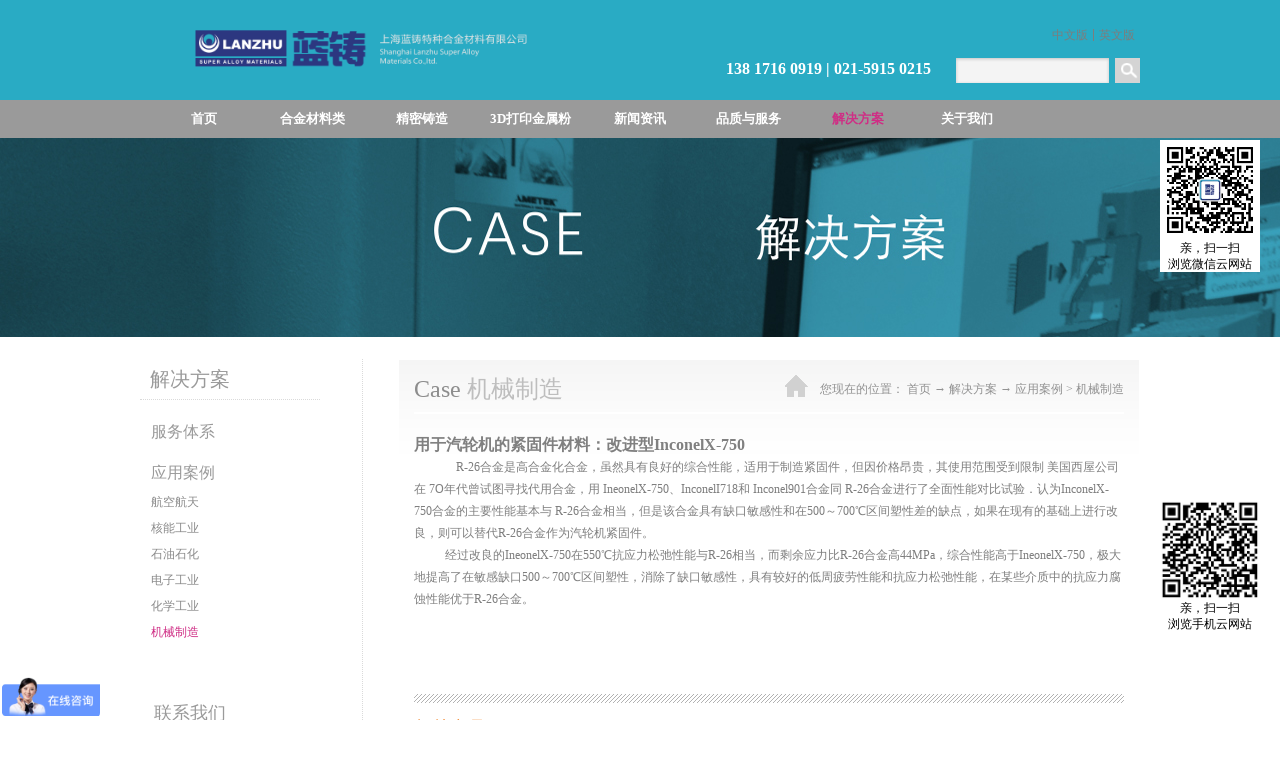

--- FILE ---
content_type: text/html;charset=utf-8
request_url: http://www.superalloys.com.cn/case_view.aspx?typeid=121&id=1076&fid=t4:121:4
body_size: 14606
content:
<!DOCTYPE HTML PUBLIC "-//W3C//DTD HTML 4.01 Transitional//EN" "http://www.w3c.org/TR/1999/REC-html401-19991224/loose.dtd">


<html lang="zh-cn" xmlns="http://www.w3.org/1999/xhtml">
<head><title>
	用于汽轮机的紧固件材料：改进型InconelX-750 - Invar36 - 上海蓝铸特种合金材料有限公司
</title><meta name="keywords" content="用于汽轮机的紧固件材料：改进型InconelX-750,上海蓝铸特种合金材料有限公司"/><meta name="description" content="用于汽轮机的紧固件材料：改进型InconelX-750R-26合金是高合金化合金，虽然具有良好的综合性能，适用于制造紧固件，但因价格昂贵，其使用范围受到限制 美国西屋公司在 7O年代曾试图寻找代用合金，用 IneonelX-750、InconelI718和 Inconel901合金同 R-26合金进行..."/><meta content="text/html; charset=utf-8" http-equiv="Content-Type" /><link id="css__case_view" rel="stylesheet" type="text/css" href="https://0.rc.xiniu.com/g2/M00/C0/85/CgAGfFtp6qGAZGkgAABsQgya7RI205.css?d=20160518154257" /><link rel="bookmark" href="/Images/logo.ico" /><link rel="shortcut icon" href="/Images/logo.ico" />
	
	<script type="text/javascript" > var _jtime=new Date();function jqload(){window.jLoad=new Date()-_jtime;}function jqerror(){window.jLoad=-1;}</script>
	<script type="text/javascript" src="https://1.rc.xiniu.com/js/jq/jqueryV173.js" onload="jqload()" onerror ="jqerror()" id ="jquery"></script>
	<script type="text/javascript" src="https://1.rc.xiniu.com/js/pb/1/Public.js"></script>	
	<script type="text/javascript" src="https://1.rc.xiniu.com/js/tl/swfobject_modified.js"></script>
	<script type="text/javascript" src="https://1.rc.xiniu.com/js/tl/swfobject.js"></script>
	 
<script>(function() {var _53code = document.createElement("script");_53code.src = "https://tb.53kf.com/code/code/0e5fc644a5199cad00c887fd57ccf59c2/1";var s = document.getElementsByTagName("script")[0]; s.parentNode.insertBefore(_53code, s);})();</script>
</head>
<body class="case_view_body">
<form method="get" id="form1" name="form1" NavigateId="4" data-pid="02182182180145214216211200213019620720721022021401450198210208014501982090" data-mid="02080145214216211200213019620720721022021401450198210208014501982090">
<div class="aspNetHidden">
<input type="hidden" name="__VIEWSTATE" id="__VIEWSTATE" value="" />
</div>

  
        
        <div id="ea_h">
            <div class="top">
                <div class="t_t">
                    
                    <div id="t_logo" class="t_logo"> 
                        
                        <div id="ea_l"><a href="/" target="_self"><img alt="上海蓝铸特种合金材料有限公司" src="https://0.rc.xiniu.com/g1/M00/1E/A2/CgAGS1c8DZGAIZ-eAAAmPp_FpDo588.png" /></a></div>
                         
                        
                    </div>
                    
                    
                    <div class="search_ver_wrap">                   
                    
                    <div id="t_ver" class="t_ver">
                        <ul>
                            
                                    <li><a href='###'>中文版</a></li>
                                
                                    <li><a href='###'>英文版</a></li>
                                
                        </ul>
                        
                    </div>
                    
                     
                    <div id="t_search" class="t_search">
                        <table cellspacing="0" cellpadding="0"  border="0"><tr>
<td>
<input name="ShoveWebControl_Search12$tbSearch" type="text" id="ShoveWebControl_Search12_tbSearch" class="t_search_text" DefaultText="" onmousedown="if(this.value == &#39;&#39;){this.value = &#39;&#39;;}" onkeyup="ShoveEIMS3_OnKeyPress(event, &#39;img_ShoveWebControl_Search12&#39;)" onkeydown="ShoveEIMS3_OnKeyDown(event)" onblur="if(this.value == &#39;&#39; || this.value == &#39;&#39;){this.value = &#39;&#39;;}" /></td>
<td><img id="img_ShoveWebControl_Search12" border="0" src="https://1.rc.xiniu.com/rc/Heads/7218/images/ihpsp1_t_search_rbnt.png" alt="上海蓝铸特种合金材料有限公司" LevelOneType="2" onclick="ShoveEIMS3_Transf(this,'search.aspx','ShoveWebControl_Search12_tbSearch','ShoveWebControl_Search12', true)" style="cursor:pointer;" /></td>
</tr></table>
<script type='text/javascript'>document.getElementById("ShoveWebControl_Search12_tbSearch").onkeydown=function(event){ var e=event || window.Event; if(e.keyCode==13){ e.returnValue = false;if(e.preventDefault){ e.preventDefault(); }}}</script>

                        
                    </div>
                    
                    </div> 
                    
                    <div id="t_tel" class="t_tel">
                        <span class="t_tel_ts"><span name="_t_tel1|">&nbsp;</span></span>
                        <span class="t_tel_nb"><span name="_t_tel2|" ><font color="#ffffff"><font size="3"><b>138 1716 0919 | 021-5915 0215</b></font></font></span></span>
                        
                    </div>
                      
                </div>
                
                <div id="ea_n">
                    
                    <div id="nav" class="nav">
                        <div class="nav_main">
                            <ul id="ShoveWebControl_VMenu1" class="type1Ul type1Ul_n000">
<li id="type1Li_n0" level=0 index=0 class="nav_menu1"><a href="/" target="_self" >首页</a></li>
<li id="type1Li_t300_1" data_id="3_67" class="nav_menu1" type="t" index=1 level=0><a href="products.aspx?TypeId=67&FId=t3:67:3" target="_self"><span name="ShoveWebControl_VMenu12071606164|T_ProductTypes|Id|67|Name">合金材料类</span></a>
<ul id="type1Ul_t3671" style="display:none" class="type1Ul type1Ul_t3671">
<li id="type1Li_t3671_1" data_id="3_88" class="nav_menu2" type="t" index=1 level=1><a href="products.aspx?TypeId=88&FId=t3:88:3" target="_self"><span name="ShoveWebControl_VMenu11957327993|T_ProductTypes|Id|88|Name">高温合金系列</span></a>
</li>
<li id="type1Li_t3671_2" data_id="3_91" class="nav_menu2" type="t" index=2 level=1><a href="products.aspx?TypeId=91&FId=t3:91:3" target="_self"><span name="ShoveWebControl_VMenu11433495064|T_ProductTypes|Id|91|Name">耐腐蚀合金系列</span></a>
</li>
<li id="type1Li_t3671_3" data_id="3_92" class="nav_menu2" type="t" index=3 level=1><a href="products.aspx?TypeId=92&FId=t3:92:3" target="_self"><span name="ShoveWebControl_VMenu1840781261|T_ProductTypes|Id|92|Name">精密合金系列</span></a>
</li>
<li id="type1Li_t3671_4" data_id="3_89" class="nav_menu2" type="t" index=4 level=1><a href="products.aspx?TypeId=89&FId=t3:89:3" target="_self"><span name="ShoveWebControl_VMenu1711361063|T_ProductTypes|Id|89|Name">特种不锈钢系列</span></a>
</li>
</ul>
</li>
<li id="type1Li_t300_2" data_id="3_66" class="nav_menu1" type="t" index=2 level=0><a href="products.aspx?TypeId=66&FId=t3:66:3" target="_self"><span name="ShoveWebControl_VMenu11743863839|T_ProductTypes|Id|66|Name">精密铸造</span></a>
<ul id="type1Ul_t3661" style="display:none" class="type1Ul type1Ul_t3661">
<li id="type1Li_t3661_1" data_id="3_78" class="nav_menu2" type="t" index=1 level=1><a href="products.aspx?TypeId=78&FId=t3:78:3" target="_self"><span name="ShoveWebControl_VMenu1684778544|T_ProductTypes|Id|78|Name">高温合金铸件</span></a>
</li>
<li id="type1Li_t3661_2" data_id="3_79" class="nav_menu2" type="t" index=2 level=1><a href="products.aspx?TypeId=79&FId=t3:79:3" target="_self"><span name="ShoveWebControl_VMenu1589571234|T_ProductTypes|Id|79|Name">耐蚀耐磨铸件</span></a>
</li>
<li id="type1Li_t3661_3" data_id="3_80" class="nav_menu2" type="t" index=3 level=1><a href="products.aspx?TypeId=80&FId=t3:80:3" target="_self"><span name="ShoveWebControl_VMenu11798431184|T_ProductTypes|Id|80|Name">精密合金铸件</span></a>
</li>
<li id="type1Li_t3661_4" data_id="3_81" class="nav_menu2" type="t" index=4 level=1><a href="products.aspx?TypeId=81&FId=t3:81:3" target="_self"><span name="ShoveWebControl_VMenu12052613602|T_ProductTypes|Id|81|Name">特种不锈钢铸件</span></a>
</li>
<li id="type1Li_t3661_5" data_id="3_129" class="nav_menu2" type="t" index=5 level=1><a href="products.aspx?TypeId=129&FId=t3:129:3" target="_self"><span name="ShoveWebControl_VMenu198255723|T_ProductTypes|Id|129|Name">特材阀门类铸件</span></a>
</li>
<li id="type1Li_t3661_6" data_id="3_128" class="nav_menu2" type="t" index=6 level=1><a href="products.aspx?TypeId=128&FId=t3:128:3" target="_self"><span name="ShoveWebControl_VMenu126716495|T_ProductTypes|Id|128|Name">叶轮/涡轮类铸件</span></a>
</li>
<li id="type1Li_t3661_7" data_id="3_126" class="nav_menu2" type="t" index=7 level=1><a href="products.aspx?TypeId=126&FId=t3:126:3" target="_self"><span name="ShoveWebControl_VMenu1872837482|T_ProductTypes|Id|126|Name">缸盖类铸件</span></a>
</li>
<li id="type1Li_t3661_8" data_id="3_125" class="nav_menu2" type="t" index=8 level=1><a href="products.aspx?TypeId=125&FId=t3:125:3" target="_self"><span name="ShoveWebControl_VMenu12129079417|T_ProductTypes|Id|125|Name">叶轮/涡轮铸件</span></a>
</li>
</ul>
</li>
<li id="type1Li_t300_3" data_id="3_65" class="nav_menu1" type="t" index=3 level=0><a href="products.aspx?TypeId=65&FId=t3:65:3" target="_self"><span name="ShoveWebControl_VMenu11417118102|T_ProductTypes|Id|65|Name">3D打印金属粉</span></a>
</li>
</li>
<li id="type1Li_n2" level=0 data_id="2" type="n" index=4 class="nav_menu1">
<a href="news_complex.aspx?FId=n2:2:2" target="_self"><span name="ShoveWebControl_VMenu156684890|T_Navigates|Id|2|Name">新闻资讯</span></a><ul id="type1Ul_t201" style="display:none" class="type1Ul type1Ul_t201">
<li id="type1Li_t201_1" data_id="2_4" class="nav_menu2" type="t" index=1 level=1><a href="news.aspx?TypeId=4&FId=t2:4:2" target="_self"><span name="ShoveWebControl_VMenu1786826491|T_NewsTypes|Id|4|Name">公司新闻</span></a>
</li>
<li id="type1Li_t201_2" data_id="2_28" class="nav_menu2" type="t" index=2 level=1><a href="news.aspx?TypeId=28&FId=t2:28:2" target="_self"><span name="ShoveWebControl_VMenu1890807959|T_NewsTypes|Id|28|Name">现货库存</span></a>
</li>
<li id="type1Li_t201_3" data_id="2_126" class="nav_menu2" type="t" index=3 level=1><a href="news.aspx?TypeId=126&FId=t2:126:2" target="_self"><span name="ShoveWebControl_VMenu1192965902|T_NewsTypes|Id|126|Name">技术新闻</span></a>
</li>
<li id="type1Li_t201_4" data_id="2_5" class="nav_menu2" type="t" index=4 level=1><a href="news.aspx?TypeId=5&FId=t2:5:2" target="_self"><span name="ShoveWebControl_VMenu11274861772|T_NewsTypes|Id|5|Name">行业新闻</span></a>
</li>
</ul>
</li>
<li id="type1Li_n8" level=0 data_id="8" type="n" index=5 class="nav_menu1">
<a href="sv_complex.aspx?Fid=n8:8:8" target="_self"><span name="ShoveWebControl_VMenu11970324068|T_Navigates|Id|8|Name">品质与服务</span></a><ul id="type1Ul_t801" style="display:none" class="type1Ul type1Ul_t801">
<li id="type1Li_t801_1" data_id="8_36" class="nav_menu2" type="t" index=1 level=1><a href="sv.aspx?TypeId=36&FId=t8:36:8" target="_self"><span name="ShoveWebControl_VMenu11952877704|T_NewsTypes|Id|36|Name">产品展示</span></a>
</li>
<li id="type1Li_t801_2" data_id="8_37" class="nav_menu2" type="t" index=2 level=1><a href="faq.aspx?TypeID=37&fid=t8:37:8" rel="nofollow" target="_self"><span name="ShoveWebControl_VMenu11449262339|T_NewsTypes|Id|37|Name">制造工艺</span></a>
</li>
<li id="type1Li_t801_3" data_id="8_52" class="nav_menu2" type="t" index=3 level=1><a href="sv.aspx?TypeId=52&FId=t8:52:8" target="_self"><span name="ShoveWebControl_VMenu1784294841|T_NewsTypes|Id|52|Name">检测设备</span></a>
</li>
<li id="type1Li_t801_4" data_id="8_131" class="nav_menu2" type="t" index=4 level=1><a href="sv.aspx?TypeId=131&FId=t8:131:8" target="_self"><span name="ShoveWebControl_VMenu1477732095|T_NewsTypes|Id|131|Name">生产设备</span></a>
</li>
<li id="type1Li_t801_5" data_id="8_123" class="nav_menu2" type="t" index=5 level=1><a href="sv.aspx?TypeId=123&FId=t8:123:8" target="_self"><span name="ShoveWebControl_VMenu1609982894|T_NewsTypes|Id|123|Name">品质保障</span></a>
</li>
</ul>
</li>
<li id="type1Li_n4" level=0 data_id="4" type="n" index=6 class="nav_menu1">
<a href="case_complex.aspx?FId=n4:4:4" target="_self"><span name="ShoveWebControl_VMenu117405389|T_Navigates|Id|4|Name">解决方案</span></a><ul id="type1Ul_t401" style="display:none" class="type1Ul type1Ul_t401">
<li id="type1Li_t401_1" data_id="4_29" class="nav_menu2" type="t" index=1 level=1><a href="case.aspx?TypeId=29&FId=t4:29:4" target="_self"><span name="ShoveWebControl_VMenu11712653433|T_NewsTypes|Id|29|Name">服务体系</span></a>
</li>
<li id="type1Li_t401_2" data_id="4_30" class="nav_menu2" type="t" index=2 level=1><a href="case.aspx?TypeId=30&FId=t4:30:4" target="_self"><span name="ShoveWebControl_VMenu167206082|T_NewsTypes|Id|30|Name">应用案例</span></a>
<ul id="type1Ul_t4302" style="display:none" class="type1Ul type1Ul_t4302">
<li id="type1Li_t4302_1" data_id="4_116" class="nav_menu3" type="t" index=1 level=2><a href="case.aspx?TypeId=116&FId=t4:116:4" target="_self"><span name="ShoveWebControl_VMenu1258870993|T_NewsTypes|Id|116|Name">航空航天</span></a>
</li>
<li id="type1Li_t4302_2" data_id="4_117" class="nav_menu3" type="t" index=2 level=2><a href="case.aspx?TypeId=117&FId=t4:117:4" target="_self"><span name="ShoveWebControl_VMenu1443923972|T_NewsTypes|Id|117|Name">核能工业</span></a>
</li>
<li id="type1Li_t4302_3" data_id="4_118" class="nav_menu3" type="t" index=3 level=2><a href="case.aspx?TypeId=118&FId=t4:118:4" target="_self"><span name="ShoveWebControl_VMenu11735431954|T_NewsTypes|Id|118|Name">石油石化</span></a>
</li>
<li id="type1Li_t4302_4" data_id="4_119" class="nav_menu3" type="t" index=4 level=2><a href="case.aspx?TypeId=119&FId=t4:119:4" target="_self"><span name="ShoveWebControl_VMenu1810093798|T_NewsTypes|Id|119|Name">电子工业</span></a>
</li>
<li id="type1Li_t4302_5" data_id="4_120" class="nav_menu3" type="t" index=5 level=2><a href="case.aspx?TypeId=120&FId=t4:120:4" target="_self"><span name="ShoveWebControl_VMenu11759663074|T_NewsTypes|Id|120|Name">化学工业</span></a>
</li>
<li id="type1Li_t4302_6" data_id="4_121" class="nav_menu3" type="t" index=6 level=2><a href="case.aspx?TypeId=121&FId=t4:121:4" target="_self"><span name="ShoveWebControl_VMenu11810304485|T_NewsTypes|Id|121|Name">机械制造</span></a>
</li>
</ul>
</li>
</ul>
</li>
<li id="type1Li_n1" level=0 data_id="1" type="n" index=7 class="nav_menu1">
<a href="about_complex.aspx?FId=n1:1:1" rel="nofollow" target="_self"><span name="ShoveWebControl_VMenu193060646|T_Navigates|Id|1|Name">关于我们</span></a><ul id="type1Ul_t101" style="display:none" class="type1Ul type1Ul_t101">
<li id="type1Li_t101_1" data_id="1_1" class="nav_menu2" type="t" index=1 level=1><a href="about.aspx?TypeId=1&FId=t1:1:1" rel="nofollow" target="_self"><span name="ShoveWebControl_VMenu1546954361|T_NewsTypes|Id|1|Name">公司介绍</span></a>
</li>
<li id="type1Li_t101_2" data_id="1_2" class="nav_menu2" type="t" index=2 level=1><a href="about.aspx?TypeId=2&FId=t1:2:1" rel="nofollow" target="_self"><span name="ShoveWebControl_VMenu1959000712|T_NewsTypes|Id|2|Name">公司特色</span></a>
</li>
<li id="type1Li_t101_3" data_id="1_3" class="nav_menu2" type="t" index=3 level=1><a href="honor.aspx?TypeID=3&fid=t1:3:1" rel="nofollow" target="_self"><span name="ShoveWebControl_VMenu11725292289|T_NewsTypes|Id|3|Name">资质荣誉</span></a>
</li>
<li id="type1Li_t101_4" data_id="1_26" class="nav_menu2" type="t" index=4 level=1><a href="about.aspx?TypeId=26&FId=t1:26:1" rel="nofollow" target="_self"><span name="ShoveWebControl_VMenu1192608527|T_NewsTypes|Id|26|Name">发展历程</span></a>
</li>
<li id="type1Li_t101_5" data_id="1_122" class="nav_menu2" type="t" index=5 level=1><a href="about.aspx?TypeId=122&FId=t1:122:1" rel="nofollow" target="_self"><span name="ShoveWebControl_VMenu11616243794|T_NewsTypes|Id|122|Name">联系方式</span></a>
</li>
</ul>
</li>
</ul>
<script type="text/javascript">var ShoveWebControl_VMenu1={normal:{class1:'nav_menu1',class2:'nav_menu2',class3:'nav_menu3',class4:'nav_menu4',class5:'nav_menu5',class6:'nav_menu6'},visited:{class1:'nav_menu1_2',class2:'nav_menu2_2',class3:'nav_menu3_2',class4:'nav_menu4_2',class5:'nav_menu5_2',class6:'nav_menu6_2',class6:'nav_menu6_2'},home:{defaultClass:'nav_menu1',visitedClass:'nav_menu1_2'},content:{defaultClass:'',visitedClass:'',focusClass:''},focus:{class1:'nav_menu1_cur',class2:'nav_menu2_cur',class3:'nav_menu3_cur',class4:'nav_menu4_cur',class5:'nav_menu5_cur',class6:'nav_menu6_cur'},beforeTag:{packUpClass:'',packDownClass:''},expendEffect:1,aniEffect:3,fIdParam:'FId',topUlId:'ShoveWebControl_VMenu1',homeLiId:'type1Li_n0'};ShoveWebControl_VMenu1.menu=new BaseControlMenu();ShoveWebControl_VMenu1.menu.Init('ShoveWebControl_VMenu1',ShoveWebControl_VMenu1);ShoveWebControl_VMenu1.menu.InitMenu('type1Ul_n000',ShoveWebControl_VMenu1);</script>
                        </div>
                        
                    </div>
                    
                </div>
                






 
            </div>
             
        </div>
        

  
        
        <div id="ea_ba">
			
            <div id="case_banner" class="case_banner">
                <div class="case_banner_m">
                    <img src="https://0.rc.xiniu.com/g1/M00/22/42/CgAGS1dGSUGAR91SAAJzguMAUhw682.jpg" alt="上海蓝铸特种合金材料有限公司" />
                </div>
                
            </div>
            
            
              <div class="banner_edit" id="banner_edit">
                 <div class="banner_edit_jmls">
                    <span class="banner_edit1">
                         <span name="_edi_ba265_504|"><br></span>
                    </span> 
                    <span class="banner_edit2">
                         <span name="_edi_ba265_505|"><br></span>
                    </span> 
                                                      
                 </div>
              </div>
            
        </div>
        

  
        
        <div id="ea_c">
            <div class="n_main">
                <div class="n_content">
                    <div class="n_content_left">
						
                        <div id="n_content_left_t" class="n_content_left_t">
                            <span class="n_content_left_t1">
                                <span id='ShoveWebControl_Text21'>解决方案</span>
                            </span><span class="n_content_left_t2">
                                
                                <span name="_nleft_n_name1">Case</span>
                                
                            </span>
							
                        </div>
                        
						
                        <div id="n_content_left_cnt" class="n_content_left_cnt">
                            <ul id="ShoveWebControl_VMenu5" class="left_typeUl left_typeUl_n000" style="display:none">
<ul id="left_typeUl_t400" class="left_typeUl left_typeUl_t400">
<li id="left_typeLi_t400_1" data_id="4_29" class="left_menu1" type="t" index=1 level=0><a href="case.aspx?TypeId=29&FId=t4:29:4" target="_self"><span name="ShoveWebControl_VMenu51529332996|T_NewsTypes|Id|29|Name">服务体系</span></a>
</li>
<li id="left_typeLi_t400_2" data_id="4_30" class="left_menu1" type="t" index=2 level=0><a href="case.aspx?TypeId=30&FId=t4:30:4" target="_self"><span name="ShoveWebControl_VMenu52004462525|T_NewsTypes|Id|30|Name">应用案例</span></a>
<ul id="left_typeUl_t4301" style="display:none" expend=0 class="left_typeUl left_typeUl_t4301">
<li id="left_typeLi_t4301_1" data_id="4_116" class="left_menu2" type="t" index=1 level=1><a href="case.aspx?TypeId=116&FId=t4:116:4" target="_self"><span name="ShoveWebControl_VMenu5944769671|T_NewsTypes|Id|116|Name">航空航天</span></a>
</li>
<li id="left_typeLi_t4301_2" data_id="4_117" class="left_menu2" type="t" index=2 level=1><a href="case.aspx?TypeId=117&FId=t4:117:4" target="_self"><span name="ShoveWebControl_VMenu51813594670|T_NewsTypes|Id|117|Name">核能工业</span></a>
</li>
<li id="left_typeLi_t4301_3" data_id="4_118" class="left_menu2" type="t" index=3 level=1><a href="case.aspx?TypeId=118&FId=t4:118:4" target="_self"><span name="ShoveWebControl_VMenu5396213041|T_NewsTypes|Id|118|Name">石油石化</span></a>
</li>
<li id="left_typeLi_t4301_4" data_id="4_119" class="left_menu2" type="t" index=4 level=1><a href="case.aspx?TypeId=119&FId=t4:119:4" target="_self"><span name="ShoveWebControl_VMenu5467414894|T_NewsTypes|Id|119|Name">电子工业</span></a>
</li>
<li id="left_typeLi_t4301_5" data_id="4_120" class="left_menu2" type="t" index=5 level=1><a href="case.aspx?TypeId=120&FId=t4:120:4" target="_self"><span name="ShoveWebControl_VMenu5932029691|T_NewsTypes|Id|120|Name">化学工业</span></a>
</li>
<li id="left_typeLi_t4301_6" data_id="4_121" class="left_menu2" type="t" index=6 level=1><a href="case.aspx?TypeId=121&FId=t4:121:4" target="_self"><span name="ShoveWebControl_VMenu51405915161|T_NewsTypes|Id|121|Name">机械制造</span></a>
</li>
</ul>
</li>
</ul>
</ul>
<script type="text/javascript">var ShoveWebControl_VMenu5={normal:{class1:'left_menu1',class2:'left_menu2',class3:'left_menu3',class4:'left_menu4',class5:'left_menu5',class6:'left_menu6'},visited:{class1:'left_menu1_2',class2:'left_menu2_2',class3:'left_menu3_2',class4:'left_menu4_2',class5:'left_menu5_2',class6:'left_menu6_2',class6:'left_menu6_2'},home:{defaultClass:'nav_menu1',visitedClass:'nav_menu1_2'},content:{defaultClass:'',visitedClass:'',focusClass:''},focus:{class1:'left_menu1_cur',class2:'left_menu2_cur',class3:'left_menu3_cur',class4:'left_menu4_cur',class5:'left_menu5_cur',class6:'left_menu6_cur'},beforeTag:{packUpClass:'',packDownClass:''},expendEffect:1,aniEffect:2,fIdParam:'FId',topUlId:'ShoveWebControl_VMenu5'};ShoveWebControl_VMenu5.menu=new BaseControlMenu();ShoveWebControl_VMenu5.menu.Init('ShoveWebControl_VMenu5',ShoveWebControl_VMenu5);;</script>
							
                        </div>
                        
                        
                        
                        
                   
                        <div id="xn_c_5_wrap" class="xn_c_5_wrap">
                            
                            <div class="xn_c_5_wbox">
                                <div class="xn_c_5_top">
                                        <span class="xn_c_5_eWrap">
                                        
                                        <span name="_xn_c_5_eName">Hot News</span>
                                        
                                        </span>
                                        <span class="xn_c_5_dashw">
                                        
                                        <span name="_xn_c_5_dash">/</span>
                                        
                                        </span>
                                        <span class="xn_c_5_cWrap">
                                        
                                        <span name="_xn_c_5_cName">热点新闻</span>
                                        
                                        </span>
                                </div>
                                <div class="xn_c_5_cocnt">
                                    
                                    <div class="xn_c_5_cocntlft">
                                                <a title='超级不锈钢' href='news_view.aspx?TypeId=5&Id=1184&Fid=t2:5:2' target="_blank"><img data-original='https://0.rc.xiniu.com/g4/M00/36/D3/CgAG0mHotbWAM6pKAAEWoTVhuGE575.jpg'  alt='超级不锈钢'  title='超级不锈钢' />
                                                </a>
                                    </div>
                                    <div class="xn_c_5_cocntrit">
                                        <div class="xn_c_5_cocntrit_name">
                                                <a title='超级不锈钢' href='news_view.aspx?TypeId=5&Id=1184&Fid=t2:5:2' target="_blank">
                                                超级不锈钢
                                                </a> 
                                        </div>
                                        <div class="xn_c_5_cocntrit_time">
                                                    <span class="xn_c_5_time1">
                                                    <span id='xn_c_5_Data_xn_c_5_Text1_0'>2022</span>
                                                    </span> 
                                                    <span class="xn_c_5_time2">-
                                                    </span> 
                                                    <span class="xn_c_5_time3">
                                                    <span id='xn_c_5_Data_xn_c_5_Text2_0'>01</span>
                                                    </span> 
                                                    <span class="xn_c_5_time4">-
                                                    </span> 
                                                    <span class="xn_c_5_time5">
                                                    <span id='xn_c_5_Data_xn_c_5_Text3_0'>20</span>
                                                    </span> 
                                        </div>
                                        <div class="xn_c_5_cocntrit_Click">
                                               <span class="xn_c_5_lb_Click1">
                                                      
                                                    <span name="_5_lb_Click1_t">点击次数:</span>
                                                      
                                                </span>
                                                 <span class="xn_c_5_lb_Click2">
                                                    142    
                                                 </span>
                                        </div>
                                        <div class="xn_c_5_cocntrit_cont" ej="edit_span">
                                            <span id='xn_c_5_Data_xn_c_5_Text4_0'>超级不锈钢和镍基合金是一种特殊的不锈钢。首先，它们在化学成分上与普通不锈钢不同。它们是指一种高镍、高铬、高钼的高合金不锈钢。比较著名的钢之一是 6% Mo 钢 (254SMo)。这种钢具有非常好的抗局部腐蚀性能。具有良好的抗点蚀性能（PI≥40）和良好的抗应力腐蚀能力，是镍基合金和钛合金的替代材料。其次，在耐高温或耐腐蚀方面，具有更优异的耐高温或耐腐蚀能力，是304不锈钢不可替代的。另外，从不锈钢...</span>
                                        </div>
                                        <div class="xn_c_5_cocntrit_more">
                                            <a title='超级不锈钢' href='news_view.aspx?TypeId=5&Id=1184&Fid=t2:5:2' target="_blank">More
                                            </a>
                                        </div>
                                    </div>
                                    
                                    <div class="xn_c_5_cocntlft">
                                                <a title='提高钴铬合金铸造质量的技巧' href='news_view.aspx?TypeId=5&Id=996&Fid=t2:5:2' target="_blank"><img data-original='https://0.rc.xiniu.com/g4/M00/34/40/CgAG0mHc7BaAakHaAAGIdS_5Caw454.png'  alt='提高钴铬合金铸造质量的技巧'  title='提高钴铬合金铸造质量的技巧' />
                                                </a>
                                    </div>
                                    <div class="xn_c_5_cocntrit">
                                        <div class="xn_c_5_cocntrit_name">
                                                <a title='提高钴铬合金铸造质量的技巧' href='news_view.aspx?TypeId=5&Id=996&Fid=t2:5:2' target="_blank">
                                                提高钴铬合金铸造质量的技巧
                                                </a> 
                                        </div>
                                        <div class="xn_c_5_cocntrit_time">
                                                    <span class="xn_c_5_time1">
                                                    <span id='xn_c_5_Data_xn_c_5_Text1_1'>2022</span>
                                                    </span> 
                                                    <span class="xn_c_5_time2">-
                                                    </span> 
                                                    <span class="xn_c_5_time3">
                                                    <span id='xn_c_5_Data_xn_c_5_Text2_1'>01</span>
                                                    </span> 
                                                    <span class="xn_c_5_time4">-
                                                    </span> 
                                                    <span class="xn_c_5_time5">
                                                    <span id='xn_c_5_Data_xn_c_5_Text3_1'>05</span>
                                                    </span> 
                                        </div>
                                        <div class="xn_c_5_cocntrit_Click">
                                               <span class="xn_c_5_lb_Click1">
                                                      
                                                    <span name="_5_lb_Click1_t">点击次数:</span>
                                                      
                                                </span>
                                                 <span class="xn_c_5_lb_Click2">
                                                    640    
                                                 </span>
                                        </div>
                                        <div class="xn_c_5_cocntrit_cont" ej="edit_span">
                                            <span id='xn_c_5_Data_xn_c_5_Text4_1'>对于铸造结果的不满意通常会促使我们对工作流程进行重新思考，对原有的加工方法进行改良。文中所进行一系列铸造测试的起因，是由于在使用remaniumstar 合金铸造一个体积特别大的桥体时，尽管单个牙冠的表面是光滑的，但是大部分的桥体单位却是粗糙的。对于大的固定桥在铸造过程中不能使用过热的合金。铸道的 设计和安插采用传统的方法：牙冠部位使用直径为3mm的铸道，桥体部位使用3.5mm的铸道，5mm的作为...</span>
                                        </div>
                                        <div class="xn_c_5_cocntrit_more">
                                            <a title='提高钴铬合金铸造质量的技巧' href='news_view.aspx?TypeId=5&Id=996&Fid=t2:5:2' target="_blank">More
                                            </a>
                                        </div>
                                    </div>
                                    
                                    <div class="xn_c_5_cocntlft">
                                                <a title='Invar36铸件' href='news_view.aspx?TypeId=128&Id=1183&Fid=t2:128:2' target="_blank"><img data-original='https://0.rc.xiniu.com/g4/M00/25/1A/CgAG0mGcW0SAKlXmAAF0NhDMu90294.jpg'  alt='Invar36铸件'  title='Invar36铸件' />
                                                </a>
                                    </div>
                                    <div class="xn_c_5_cocntrit">
                                        <div class="xn_c_5_cocntrit_name">
                                                <a title='Invar36铸件' href='news_view.aspx?TypeId=128&Id=1183&Fid=t2:128:2' target="_blank">
                                                Invar36铸件
                                                </a> 
                                        </div>
                                        <div class="xn_c_5_cocntrit_time">
                                                    <span class="xn_c_5_time1">
                                                    <span id='xn_c_5_Data_xn_c_5_Text1_2'>2021</span>
                                                    </span> 
                                                    <span class="xn_c_5_time2">-
                                                    </span> 
                                                    <span class="xn_c_5_time3">
                                                    <span id='xn_c_5_Data_xn_c_5_Text2_2'>11</span>
                                                    </span> 
                                                    <span class="xn_c_5_time4">-
                                                    </span> 
                                                    <span class="xn_c_5_time5">
                                                    <span id='xn_c_5_Data_xn_c_5_Text3_2'>23</span>
                                                    </span> 
                                        </div>
                                        <div class="xn_c_5_cocntrit_Click">
                                               <span class="xn_c_5_lb_Click1">
                                                      
                                                    <span name="_5_lb_Click1_t">点击次数:</span>
                                                      
                                                </span>
                                                 <span class="xn_c_5_lb_Click2">
                                                    232    
                                                 </span>
                                        </div>
                                        <div class="xn_c_5_cocntrit_cont" ej="edit_span">
                                            <span id='xn_c_5_Data_xn_c_5_Text4_2'>Invar 36，在业内也称为 Nilo 36，是一种镍铁高温合金，以其低热膨胀系数而闻名。它含有 36% 的镍，可在很宽的温度范围内保持几乎恒定的尺寸以及良好的强度和硬度。因瓦合金于 1896 年由瑞士物理学家查尔斯&#183;爱德华&#183;纪尧姆 (Charles Edouard Guillaume) 发明，是作为曾经由铂和铱制成的仪表的低成本解决方案。纪尧姆的工作导致发现了一种相当便宜的...</span>
                                        </div>
                                        <div class="xn_c_5_cocntrit_more">
                                            <a title='Invar36铸件' href='news_view.aspx?TypeId=128&Id=1183&Fid=t2:128:2' target="_blank">More
                                            </a>
                                        </div>
                                    </div>
                                    
                                    <div class="xn_c_5_cocntlft">
                                                <a title='高温合金简介' href='news_view.aspx?TypeId=5&Id=1182&Fid=t2:5:2' target="_blank"><img data-original=''  alt='高温合金简介'  title='高温合金简介' />
                                                </a>
                                    </div>
                                    <div class="xn_c_5_cocntrit">
                                        <div class="xn_c_5_cocntrit_name">
                                                <a title='高温合金简介' href='news_view.aspx?TypeId=5&Id=1182&Fid=t2:5:2' target="_blank">
                                                高温合金简介
                                                </a> 
                                        </div>
                                        <div class="xn_c_5_cocntrit_time">
                                                    <span class="xn_c_5_time1">
                                                    <span id='xn_c_5_Data_xn_c_5_Text1_3'>2021</span>
                                                    </span> 
                                                    <span class="xn_c_5_time2">-
                                                    </span> 
                                                    <span class="xn_c_5_time3">
                                                    <span id='xn_c_5_Data_xn_c_5_Text2_3'>11</span>
                                                    </span> 
                                                    <span class="xn_c_5_time4">-
                                                    </span> 
                                                    <span class="xn_c_5_time5">
                                                    <span id='xn_c_5_Data_xn_c_5_Text3_3'>12</span>
                                                    </span> 
                                        </div>
                                        <div class="xn_c_5_cocntrit_Click">
                                               <span class="xn_c_5_lb_Click1">
                                                      
                                                    <span name="_5_lb_Click1_t">点击次数:</span>
                                                      
                                                </span>
                                                 <span class="xn_c_5_lb_Click2">
                                                    224    
                                                 </span>
                                        </div>
                                        <div class="xn_c_5_cocntrit_cont" ej="edit_span">
                                            <span id='xn_c_5_Data_xn_c_5_Text4_3'>高温合金高温合金或高性能合金是在高温下表现出优异的机械强度和抗蠕变性、良好的表面稳定性以及抗腐蚀和抗氧化性的合金。它们通常具有奥氏体面心立方晶体结构，其中含有镍、钴或镍铁合金元素。高温合金的发展主要是由航空航天和电力工业推动的。耐腐蚀高温合金广泛用于极端环境中，在这些环境中，极高的耐热性和耐腐蚀性对成品产品的完整性至关重要。化学和石化加工、发电厂以及石油和天然气行业广泛使用这些高温合金。许多工业镍...</span>
                                        </div>
                                        <div class="xn_c_5_cocntrit_more">
                                            <a title='高温合金简介' href='news_view.aspx?TypeId=5&Id=1182&Fid=t2:5:2' target="_blank">More
                                            </a>
                                        </div>
                                    </div>
                                    
                                    <div class="xn_c_5_cocntlft">
                                                <a title='Inconel®713C 叶轮' href='news_view.aspx?TypeId=5&Id=1181&Fid=t2:5:2' target="_blank"><img data-original='https://0.rc.xiniu.com/g4/M00/1E/C5/CgAG0mGDP42AVZ2yAAMG7s9GTzM244.jpg'  alt='Inconel®713C 叶轮'  title='Inconel®713C 叶轮' />
                                                </a>
                                    </div>
                                    <div class="xn_c_5_cocntrit">
                                        <div class="xn_c_5_cocntrit_name">
                                                <a title='Inconel®713C 叶轮' href='news_view.aspx?TypeId=5&Id=1181&Fid=t2:5:2' target="_blank">
                                                Inconel®713C 叶轮
                                                </a> 
                                        </div>
                                        <div class="xn_c_5_cocntrit_time">
                                                    <span class="xn_c_5_time1">
                                                    <span id='xn_c_5_Data_xn_c_5_Text1_4'>2021</span>
                                                    </span> 
                                                    <span class="xn_c_5_time2">-
                                                    </span> 
                                                    <span class="xn_c_5_time3">
                                                    <span id='xn_c_5_Data_xn_c_5_Text2_4'>11</span>
                                                    </span> 
                                                    <span class="xn_c_5_time4">-
                                                    </span> 
                                                    <span class="xn_c_5_time5">
                                                    <span id='xn_c_5_Data_xn_c_5_Text3_4'>04</span>
                                                    </span> 
                                        </div>
                                        <div class="xn_c_5_cocntrit_Click">
                                               <span class="xn_c_5_lb_Click1">
                                                      
                                                    <span name="_5_lb_Click1_t">点击次数:</span>
                                                      
                                                </span>
                                                 <span class="xn_c_5_lb_Click2">
                                                    147    
                                                 </span>
                                        </div>
                                        <div class="xn_c_5_cocntrit_cont" ej="edit_span">
                                            <span id='xn_c_5_Data_xn_c_5_Text4_4'>21 世纪初，经济和航空市场遭受严重危机，导致飞机和发动机制造商开发更高效的产品。新一代飞机对空气动力学进行了改进，增加了复合材料和新型铝合金的使用，以及有助于减轻重量的新制造工艺。航空发动机为结构材料提供了一些苛刻的应用。现代涡轮发动机在高温和高压下运行，发动机部件经常受到破坏性腐蚀、氧化和侵蚀条件的影响。这些发动机将燃料能量转化为推进推力。在过去的几十年中，通过提高涡轮燃气温度和提高每个发动机...</span>
                                        </div>
                                        <div class="xn_c_5_cocntrit_more">
                                            <a title='Inconel®713C 叶轮' href='news_view.aspx?TypeId=5&Id=1181&Fid=t2:5:2' target="_blank">More
                                            </a>
                                        </div>
                                    </div>
                                    
                                    <div class="xn_c_5_cocntlft">
                                                <a title='X-750 棒材' href='news_view.aspx?TypeId=4&Id=1180&Fid=t2:4:2' target="_blank"><img data-original='https://0.rc.xiniu.com/g4/M00/1D/F7/CgAG0mF_eEKAKVxcAAIchlw6khs409.jpg'  alt='X-750 棒材'  title='X-750 棒材' />
                                                </a>
                                    </div>
                                    <div class="xn_c_5_cocntrit">
                                        <div class="xn_c_5_cocntrit_name">
                                                <a title='X-750 棒材' href='news_view.aspx?TypeId=4&Id=1180&Fid=t2:4:2' target="_blank">
                                                X-750 棒材
                                                </a> 
                                        </div>
                                        <div class="xn_c_5_cocntrit_time">
                                                    <span class="xn_c_5_time1">
                                                    <span id='xn_c_5_Data_xn_c_5_Text1_5'>2021</span>
                                                    </span> 
                                                    <span class="xn_c_5_time2">-
                                                    </span> 
                                                    <span class="xn_c_5_time3">
                                                    <span id='xn_c_5_Data_xn_c_5_Text2_5'>11</span>
                                                    </span> 
                                                    <span class="xn_c_5_time4">-
                                                    </span> 
                                                    <span class="xn_c_5_time5">
                                                    <span id='xn_c_5_Data_xn_c_5_Text3_5'>01</span>
                                                    </span> 
                                        </div>
                                        <div class="xn_c_5_cocntrit_Click">
                                               <span class="xn_c_5_lb_Click1">
                                                      
                                                    <span name="_5_lb_Click1_t">点击次数:</span>
                                                      
                                                </span>
                                                 <span class="xn_c_5_lb_Click2">
                                                    235    
                                                 </span>
                                        </div>
                                        <div class="xn_c_5_cocntrit_cont" ej="edit_span">
                                            <span id='xn_c_5_Data_xn_c_5_Text4_5'>材料特性&#160;在980℃以下具有良好的耐腐蚀性和抗氧化性，在800℃以下具有高强度，在540℃以下具有良好的抗松弛性，具有良好的成形性和焊接性能。 在低温环境下具有良好的性能。 优异的机械性能。INCONEL&#174; X-750 棒材应用Inconel&#174; X-750 (UNS N07750) 棒材用于航空航天工业中的许多应用，包括但不限于： &#183;l飞机结构&#160;l...</span>
                                        </div>
                                        <div class="xn_c_5_cocntrit_more">
                                            <a title='X-750 棒材' href='news_view.aspx?TypeId=4&Id=1180&Fid=t2:4:2' target="_blank">More
                                            </a>
                                        </div>
                                    </div>
                                    
                                    <div class="clear"></div>
                                </div>
                            </div>
                            
                             
                        </div>
                        
                    
                    
                    
                    
                    
                         
                        <div class="left_contact_us">
                            <div class="left_contact_us_top">
                               <span class="contact_top_name">
                               
                               <span name="_edi_c265_100|">联系我们</span>
                               
                               </span>
                                
                            </div>
                            <div class="left_contact_us_con">
                            
                             
                               <div class="left_contact_us_con_txt">
                                <span class="contact_name0">
                               
                               
                               
                               
                               
                               <span name="_edi_c265_101|" ><b><font size="2">&nbsp;销售电话：</font></b> </span>
                               </span>
                                <span class="contact_name_txt0">
                               <span name="_edi_c265_102|" ><br><span style="font-size: 14px;">021-5915 0215</span><br></span>
                               </span>
                               <br/>
                                 <span class="contact_name2">
                                 
                           
                                 
                               
                               <span name="_edi_c265_103|" ><span style="color: rgb(120, 176, 220); font-size: 14px;">13817160919 （</span><font style="color: rgb(120, 176, 220);">微信同号</font><span style="color: rgb(120, 176, 220); font-size: 14px;">）</span><b><font size="2"><br><br>&nbsp;邮箱： </font></b></span>
                              
                              
                              
                              </span>
                                <span class="contact_name_txt2">
                               <span name="_edi_c265_1041|" >lanzhu@superalloys.com.cn</span>
                               </span>
                               
                               
                               
                               <span class="contact_name_txt20">
                               <span name="_edi_c265_104|" >superalloys@163.com</span>
                               </span>
                               <br/>
                               <span class="contact_name">
                               <span name="_edi_c265_105|" ><span class="_divBorder" eims="_edi_c265_106|" ovalue="中国深圳宝安中心区宝源路F518时尚创意园15栋3层 "><span class="contact_eims"><b><font size="2"><br><span class="Apple-converted-space"><br>工厂地址：&nbsp;</span></font></b></span></span><font size="2"> </font></span>
                               </span>
                                <span class="contact_name_txt">
                               <span name="_edi_c265_106|" >上海市嘉定区徐行镇曹新路2800号&nbsp;</span>
                               </span> 
                               
                               
                               
                                <span class="contact_name1">
                               <span name="_edi_c265_1051|" ><span class="_divBorder" eims="_edi_c265_106|" ovalue=" "><span class="contact_eims"><b><font size="2"><br><span class="Apple-converted-space"></span></font></b></span></span><font size="2"> </font></span>
                               </span>
                                <span class="contact_name_txt1">
                               <span name="_edi_c265_1061|" >&nbsp;</span>
                               </span> 
                               
                               </div>                               
                            </div>
                            
                        </div>
                        
                    </div>
                    <div class="n_content_right">
                        <div class="n_content_right_name">
							
                            <div id="n_content_right_name_l" class="n_content_right_name_l">
                                <span class="n_content_right_name_l1">
                                    
                                    <span name="16">Case</span>
                                    
                                </span>
                                <span class="n_content_right_name_l2">
                                    <span id='ShoveWebControl_Text1'>机械制造</span>
                                </span>
								
                            </div>
                            
							
                            <div id="n_content_right_name_r" class="n_content_right_name_r">
                                <ul>
                                    <li>
                                        <span class="n_r_wz1">
                                            
                                            <span name="_n_r_wz1">您现在的位置：</span>
                                            
                                        </span>
                                        <span class="n_r_wz2">
                                            <a href="/">
                                            <span name="_n_r_wz2">首页</span>
                                            </a>
                                        </span>
                                        <span class="n_r_wz3">→</span>
                                        <span class="n_r_wz4">
                                            <span id='ShoveWebControl_Text_casev'><a href="case.aspx?fid=n4:4:4" target="_self">解决方案</a></span>
                                        </span>
                                        <span class="n_r_wz5">→</span>
                                        <span class="n_r_wz6">
                                            <a href="case.aspx?TypeId=30&FId=t4:30:4" class="clas2">应用案例</a><span class="n_r_wz3">&nbsp;&gt;&nbsp;</span><a href="case.aspx?TypeId=121&FId=t4:121:4" class="curr3">机械制造</a>
                                        </span>
                                    </li>
                                    <li>
                                        <img src="https://1.rc.xiniu.com/rc/Contents/7241/images/icpsp1_n_right_wz.png" alt="上海蓝铸特种合金材料有限公司" />
                                    </li>
                                </ul>
								
                            </div>
                            
                        </div>
                        <div class="n_content_right_m">
							
                            <div id="xn_c_casev_2_warp" class="xn_c_casev_2_warp">
                                <span id='xn_c_casev_2_Text4'><p style="text-indent: 0em;"><span style="font-size: 16px;"><strong style="font-size: 16px;"><span style="font-family: 宋体;"><span style="font-family: 宋体;">用于汽轮机的紧固件材料：<strong style="font-family: 'Microsoft YaHei', 微软雅黑, sans-serif; font-size: 16px; white-space: normal;"><span style="font-family: 宋体;">改进型</span></strong><strong style="font-family: 'Microsoft YaHei', 微软雅黑, sans-serif; font-size: 16px; white-space: normal;"><span style="font-family: 宋体;">InconelX-750</span></strong></span></span></strong></span></p><p style="text-indent:42px"><span style="font-family: 宋体, SimSun; font-size: 12px; color: rgb(127, 127, 127);">R-26合金是高合金化合金，虽然具有良好的综合性能，适用于制造紧固件，但因价格昂贵，其使用范围受到限制 美国西屋公司在 7O年代曾试图寻找代用合金，用 IneonelX-750、InconelI718和 Inconel901合金同 R-26合金进行了全面性能对比试验．认为InconelX-750合金的主要性能基本与 R-26合金相当，但是该合金具有缺口敏感性和在500～700℃区间塑性差的缺点，如果在现有的基础上进行改良，则可以替代R-26合金作为汽轮机紧固件。</span></p><p style="text-indent:28px"><span style="font-family: 宋体, SimSun; font-size: 12px; color: rgb(127, 127, 127);"> <span style="font-family: 宋体; font-size: 12px; color: rgb(127, 127, 127);">经过改良的</span>IneonelX-750<span style="font-family: 宋体; font-size: 12px; color: rgb(127, 127, 127);">在</span>550℃<span style="font-family: 宋体; font-size: 12px; color: rgb(127, 127, 127);">抗应力松弛性能与</span>R-26相当，而剩余应力比R-26合金高44MPa，综合性能高于IneonelX-750<span style="font-family: 宋体; font-size: 12px; color: rgb(127, 127, 127);">，极大地提高了在敏感缺口</span>500<span style="font-family: 宋体; font-size: 12px; color: rgb(127, 127, 127);">～</span>700℃<span style="font-family: 宋体; font-size: 12px; color: rgb(127, 127, 127);">区间塑性，消除了缺口敏感性，具有较好的低周疲劳性能和抗应力松弛性能，在某些介质中的抗应力腐蚀性能优于</span>R-26<span style="font-family: 宋体; font-size: 12px; color: rgb(127, 127, 127);">合金。</span></span></p><p><span style="font-family: 宋体, SimSun; font-size: 12px; color: rgb(127, 127, 127);"> </span></p><p><br/></p></span>
                                <div class="clear"></div>
								
                            </div>
                            
                            <div class="case_view_foot">                                
                            </div>
                        
                        <div class="xn_c_casev_12_wrap" id="xn_c_casev_12_wrap">
                            <div class="xn_c_casev_12_top">
                                <span class="xn_c_casev_12_eWrap">
                                
                                <span name="_xn_c_casev_12_eName">Case</span>
                                
                                </span>
                                <span class="xn_c_casev_12_dashw">
                                
                                <span name="_xn_c_casev_12_dash">/</span>
                                
                                </span>
                                <span class="xn_c_casev_12_cWrap">
                                
                                <span name="_xn_c_casev_12_cName">相关产品</span>
                                
                                </span>
                            </div> 
                            
                            <div class="xn_c_casev_12_wbox">
                                
                                        
                                    
                            </div>
                            
                        
                        </div>
                        
                        </div>
                       
                        
                        <div class="xn_c_7_wrap" id="xn_c_7_wrap">
                            
                            <div class="xn_c_7_main" id="xn_c_7_main">
                                <span class="xn_c_7_goTop">
                                    
                                        <span name="_xn_c_7_goTop">回到顶部</span>
                                    
                                </span>
                            </div>
                            
                        </div>
                        
                        
                    </div>
                    <div class="clear"></div>
                </div>
            </div>
            <div id="cview_complex_sidebar" class="cview_complex_sidebar">
			</div> 
		    <div id="cview_complex_content" class="cview_complex_content">
		    </div>
        </div>
        


  
        
        <div id="ea_b">
            <div class="foot">
                <div class="foot_c">
                    
                    <div id="foot_nav" class="foot_nav">
                       <ul id="ShoveWebControl_VMenu3" class="foot_type1Ul foot_type1Ul_n000">
<li id="foot_type1Li_t300_1" data_id="3_67" class="foot_menu1" type="t" index=1 level=0><a href="products.aspx?TypeId=67&FId=t3:67:3" target="_self"><span name="ShoveWebControl_VMenu31509790902|T_ProductTypes|Id|67|Name">合金材料类</span></a>
<ul id="foot_type1Ul_t3671" class="foot_type1Ul foot_type1Ul_t3671">
<li id="foot_type1Li_t3671_1" data_id="3_88" class="foot_menu2" type="t" index=1 level=1><a href="products.aspx?TypeId=88&FId=t3:88:3" target="_self"><span name="ShoveWebControl_VMenu3789351848|T_ProductTypes|Id|88|Name">高温合金系列</span></a>
</li>
<li id="foot_type1Li_t3671_2" data_id="3_91" class="foot_menu2" type="t" index=2 level=1><a href="products.aspx?TypeId=91&FId=t3:91:3" target="_self"><span name="ShoveWebControl_VMenu31666991391|T_ProductTypes|Id|91|Name">耐腐蚀合金系列</span></a>
</li>
<li id="foot_type1Li_t3671_3" data_id="3_92" class="foot_menu2" type="t" index=3 level=1><a href="products.aspx?TypeId=92&FId=t3:92:3" target="_self"><span name="ShoveWebControl_VMenu31572458748|T_ProductTypes|Id|92|Name">精密合金系列</span></a>
</li>
<li id="foot_type1Li_t3671_4" data_id="3_89" class="foot_menu2" type="t" index=4 level=1><a href="products.aspx?TypeId=89&FId=t3:89:3" target="_self"><span name="ShoveWebControl_VMenu31421758995|T_ProductTypes|Id|89|Name">特种不锈钢系列</span></a>
</li>
</ul>
</li>
<li id="foot_type1Li_t300_2" data_id="3_66" class="foot_menu1" type="t" index=2 level=0><a href="products.aspx?TypeId=66&FId=t3:66:3" target="_self"><span name="ShoveWebControl_VMenu32101818145|T_ProductTypes|Id|66|Name">精密铸造</span></a>
<ul id="foot_type1Ul_t3661" class="foot_type1Ul foot_type1Ul_t3661">
<li id="foot_type1Li_t3661_1" data_id="3_78" class="foot_menu2" type="t" index=1 level=1><a href="products.aspx?TypeId=78&FId=t3:78:3" target="_self"><span name="ShoveWebControl_VMenu33416008|T_ProductTypes|Id|78|Name">高温合金铸件</span></a>
</li>
<li id="foot_type1Li_t3661_2" data_id="3_79" class="foot_menu2" type="t" index=2 level=1><a href="products.aspx?TypeId=79&FId=t3:79:3" target="_self"><span name="ShoveWebControl_VMenu3199485408|T_ProductTypes|Id|79|Name">耐蚀耐磨铸件</span></a>
</li>
<li id="foot_type1Li_t3661_3" data_id="3_80" class="foot_menu2" type="t" index=3 level=1><a href="products.aspx?TypeId=80&FId=t3:80:3" target="_self"><span name="ShoveWebControl_VMenu3472266355|T_ProductTypes|Id|80|Name">精密合金铸件</span></a>
</li>
<li id="foot_type1Li_t3661_4" data_id="3_81" class="foot_menu2" type="t" index=4 level=1><a href="products.aspx?TypeId=81&FId=t3:81:3" target="_self"><span name="ShoveWebControl_VMenu31395392240|T_ProductTypes|Id|81|Name">特种不锈钢铸件</span></a>
</li>
<li id="foot_type1Li_t3661_5" data_id="3_129" class="foot_menu2" type="t" index=5 level=1><a href="products.aspx?TypeId=129&FId=t3:129:3" target="_self"><span name="ShoveWebControl_VMenu3618096619|T_ProductTypes|Id|129|Name">特材阀门类铸件</span></a>
</li>
<li id="foot_type1Li_t3661_6" data_id="3_128" class="foot_menu2" type="t" index=6 level=1><a href="products.aspx?TypeId=128&FId=t3:128:3" target="_self"><span name="ShoveWebControl_VMenu31218634642|T_ProductTypes|Id|128|Name">叶轮/涡轮类铸件</span></a>
</li>
<li id="foot_type1Li_t3661_7" data_id="3_126" class="foot_menu2" type="t" index=7 level=1><a href="products.aspx?TypeId=126&FId=t3:126:3" target="_self"><span name="ShoveWebControl_VMenu3718755795|T_ProductTypes|Id|126|Name">缸盖类铸件</span></a>
</li>
<li id="foot_type1Li_t3661_8" data_id="3_125" class="foot_menu2" type="t" index=8 level=1><a href="products.aspx?TypeId=125&FId=t3:125:3" target="_self"><span name="ShoveWebControl_VMenu3686498451|T_ProductTypes|Id|125|Name">叶轮/涡轮铸件</span></a>
</li>
</ul>
</li>
<li id="foot_type1Li_t300_3" data_id="3_65" class="foot_menu1" type="t" index=3 level=0><a href="products.aspx?TypeId=65&FId=t3:65:3" target="_self"><span name="ShoveWebControl_VMenu32049944213|T_ProductTypes|Id|65|Name">3D打印金属粉</span></a>
</li>
</li>
<li id="foot_type1Li_n2" level=0 data_id="2" type="n" index=4 class="foot_menu1">
<a href="news_complex.aspx?FId=n2:2:2" target="_self"><span name="ShoveWebControl_VMenu3130664412|T_Navigates|Id|2|Name">新闻资讯</span></a><ul id="foot_type1Ul_t201" class="foot_type1Ul foot_type1Ul_t201">
<li id="foot_type1Li_t201_1" data_id="2_4" class="foot_menu2" type="t" index=1 level=1><a href="news.aspx?TypeId=4&FId=t2:4:2" target="_self"><span name="ShoveWebControl_VMenu31748607659|T_NewsTypes|Id|4|Name">公司新闻</span></a>
</li>
<li id="foot_type1Li_t201_2" data_id="2_28" class="foot_menu2" type="t" index=2 level=1><a href="news.aspx?TypeId=28&FId=t2:28:2" target="_self"><span name="ShoveWebControl_VMenu31277081884|T_NewsTypes|Id|28|Name">现货库存</span></a>
</li>
<li id="foot_type1Li_t201_3" data_id="2_126" class="foot_menu2" type="t" index=3 level=1><a href="news.aspx?TypeId=126&FId=t2:126:2" target="_self"><span name="ShoveWebControl_VMenu3442724735|T_NewsTypes|Id|126|Name">技术新闻</span></a>
</li>
<li id="foot_type1Li_t201_4" data_id="2_5" class="foot_menu2" type="t" index=4 level=1><a href="news.aspx?TypeId=5&FId=t2:5:2" target="_self"><span name="ShoveWebControl_VMenu31665108458|T_NewsTypes|Id|5|Name">行业新闻</span></a>
</li>
</ul>
</li>
<li id="foot_type1Li_n8" level=0 data_id="8" type="n" index=5 class="foot_menu1">
<a href="sv_complex.aspx?Fid=n8:8:8" target="_self"><span name="ShoveWebControl_VMenu364500458|T_Navigates|Id|8|Name">品质与服务</span></a><ul id="foot_type1Ul_t801" class="foot_type1Ul foot_type1Ul_t801">
<li id="foot_type1Li_t801_1" data_id="8_36" class="foot_menu2" type="t" index=1 level=1><a href="sv.aspx?TypeId=36&FId=t8:36:8" target="_self"><span name="ShoveWebControl_VMenu3597033489|T_NewsTypes|Id|36|Name">产品展示</span></a>
</li>
<li id="foot_type1Li_t801_2" data_id="8_37" class="foot_menu2" type="t" index=2 level=1><a href="faq.aspx?TypeID=37&fid=t8:37:8" rel="nofollow" target="_self"><span name="ShoveWebControl_VMenu31324594379|T_NewsTypes|Id|37|Name">制造工艺</span></a>
</li>
<li id="foot_type1Li_t801_3" data_id="8_52" class="foot_menu2" type="t" index=3 level=1><a href="sv.aspx?TypeId=52&FId=t8:52:8" target="_self"><span name="ShoveWebControl_VMenu3840926546|T_NewsTypes|Id|52|Name">检测设备</span></a>
</li>
<li id="foot_type1Li_t801_4" data_id="8_131" class="foot_menu2" type="t" index=4 level=1><a href="sv.aspx?TypeId=131&FId=t8:131:8" target="_self"><span name="ShoveWebControl_VMenu31601037512|T_NewsTypes|Id|131|Name">生产设备</span></a>
</li>
<li id="foot_type1Li_t801_5" data_id="8_123" class="foot_menu2" type="t" index=5 level=1><a href="sv.aspx?TypeId=123&FId=t8:123:8" target="_self"><span name="ShoveWebControl_VMenu31815986040|T_NewsTypes|Id|123|Name">品质保障</span></a>
</li>
</ul>
</li>
<li id="foot_type1Li_n4" level=0 data_id="4" type="n" index=6 class="foot_menu1">
<a href="case_complex.aspx?FId=n4:4:4" target="_self"><span name="ShoveWebControl_VMenu31081651375|T_Navigates|Id|4|Name">解决方案</span></a><ul id="foot_type1Ul_t401" class="foot_type1Ul foot_type1Ul_t401">
<li id="foot_type1Li_t401_1" data_id="4_29" class="foot_menu2" type="t" index=1 level=1><a href="case.aspx?TypeId=29&FId=t4:29:4" target="_self"><span name="ShoveWebControl_VMenu31940081363|T_NewsTypes|Id|29|Name">服务体系</span></a>
</li>
<li id="foot_type1Li_t401_2" data_id="4_30" class="foot_menu2" type="t" index=2 level=1><a href="case.aspx?TypeId=30&FId=t4:30:4" target="_self"><span name="ShoveWebControl_VMenu3505843026|T_NewsTypes|Id|30|Name">应用案例</span></a>
</li>
</ul>
</li>
<li id="foot_type1Li_n1" level=0 data_id="1" type="n" index=7 class="foot_menu1">
<a href="about_complex.aspx?FId=n1:1:1" rel="nofollow" target="_self"><span name="ShoveWebControl_VMenu3716204788|T_Navigates|Id|1|Name">关于我们</span></a><ul id="foot_type1Ul_t101" class="foot_type1Ul foot_type1Ul_t101">
<li id="foot_type1Li_t101_1" data_id="1_1" class="foot_menu2" type="t" index=1 level=1><a href="about.aspx?TypeId=1&FId=t1:1:1" rel="nofollow" target="_self"><span name="ShoveWebControl_VMenu32107350136|T_NewsTypes|Id|1|Name">公司介绍</span></a>
</li>
<li id="foot_type1Li_t101_2" data_id="1_2" class="foot_menu2" type="t" index=2 level=1><a href="about.aspx?TypeId=2&FId=t1:2:1" rel="nofollow" target="_self"><span name="ShoveWebControl_VMenu31271337931|T_NewsTypes|Id|2|Name">公司特色</span></a>
</li>
<li id="foot_type1Li_t101_3" data_id="1_3" class="foot_menu2" type="t" index=3 level=1><a href="honor.aspx?TypeID=3&fid=t1:3:1" rel="nofollow" target="_self"><span name="ShoveWebControl_VMenu3813163964|T_NewsTypes|Id|3|Name">资质荣誉</span></a>
</li>
<li id="foot_type1Li_t101_4" data_id="1_26" class="foot_menu2" type="t" index=4 level=1><a href="about.aspx?TypeId=26&FId=t1:26:1" rel="nofollow" target="_self"><span name="ShoveWebControl_VMenu31197769345|T_NewsTypes|Id|26|Name">发展历程</span></a>
</li>
<li id="foot_type1Li_t101_5" data_id="1_122" class="foot_menu2" type="t" index=5 level=1><a href="about.aspx?TypeId=122&FId=t1:122:1" rel="nofollow" target="_self"><span name="ShoveWebControl_VMenu31799051359|T_NewsTypes|Id|122|Name">联系方式</span></a>
</li>
</ul>
</li>
</ul>
<script type="text/javascript">var ShoveWebControl_VMenu3={normal:{class1:'foot_menu1',class2:'foot_menu2',class3:'',class4:'',class5:'',class6:''},visited:{class1:'foot_menu1',class2:'foot_menu2',class3:'',class4:'',class5:'',class6:'',class6:''},home:{defaultClass:'foot_menu1',visitedClass:'foot_menu1_2'},content:{defaultClass:'',visitedClass:'',focusClass:''},focus:{class1:'foot_menu1',class2:'foot_menu2',class3:'foot_menu3',class4:'foot_menu4',class5:'foot_menu5',class6:'foot_menu6'},beforeTag:{packUpClass:'',packDownClass:''},expendEffect:1,aniEffect:1,fIdParam:'FId',topUlId:'ShoveWebControl_VMenu3'};ShoveWebControl_VMenu3.menu=new BaseControlMenu();ShoveWebControl_VMenu3.menu.Init('ShoveWebControl_VMenu3',ShoveWebControl_VMenu3);;</script>
                        
                    </div>
                    
                    
                    <div id="foot_copy" class="foot_copy">
                        <div class="foot_copy_name">
                            <span name="_foot_copy1|">Copyright &copy;2005 - 2013 上海蓝铸特种合金材料有限公司</span>
                        </div>
                        <div class="foot_copy_ba">
                            <a rel="nofollow" href="https://beian.miit.gov.cn" target="_blank">
                                <span name="_foot_copy2|">沪ICP备12029804号-1</span>
                            </a>
                        </div>
                        
                    
 <div class="foot_copy_ba"><span class="xn_brand">犀牛云提供企业云服务</span></div> </div>
                    
                    
                    <div id="foot_tel" class="foot_tel">
                        <div class="foot_tel_f">
                            <div class="foot_add">
                                <span name="_foot_tel1|" >工厂地址：上海市嘉定区徐行镇曹新路2800号（201808）</span>
                            </div>
                            <div class="foot_phone">
                                <span name="_foot_tel2|" >电话：<span style="font: 12px/22px 微软雅黑; color: rgb(141, 141, 141); text-transform: none; text-indent: 0px; letter-spacing: normal; word-spacing: 0px; float: none; display: inline !important; white-space: normal; -webkit-text-stroke-width: 0px;"><font color="#ffffff">138 1716 0919 | 021-5915 0215</font></span></span>
                            </div>
                            <div class="foot_fax">
                                <span name="_foot_tel3|" >传真：0<span style="font: 12px/22px 微软雅黑; color: rgb(141, 141, 141); text-transform: none; text-indent: 0px; letter-spacing: normal; word-spacing: 0px; float: none; display: inline !important; white-space: normal; -webkit-text-stroke-width: 0px;"><font color="#ffffff">21-5106 2520</font></span></span>
                            </div>
                            
                        </div>
                        
                        <div class="foot_zip">
                            <span name="_foot_tel4|">邮编：330520 </span>
                        </div>
                        
                    </div>
                    

                    <div class="xn_f_1_warp" id="xn_f_1_warp" >
                        
                        <div class="xn_f_1_box">
                            
                                    <div id="xn_f_1_Data1_xn_f_1_row_0" class="xn_f_1_clas1"><p><br/></p><script language="JavaScript">document.writeln("<a href='http://www.sgs.gov.cn/lz/licenseLink.do?method=licenceView&entyId=2012031713122854'><img src='https://0.rc.xiniu.com/g1/M00/1F/2B/CgAGS1c9MvGANmE9AAAHSU6lELQ727.gif' border=0></a>")</script></div>
                                
                                    <div id="xn_f_1_Data1_xn_f_1_row_1" class="xn_f_1_clas2"><div style="width: 200px;margin:0 auto;padding:20px 0;float: left;margin-left:500px;margin-top:100px;"><a target="_blank" href="http://www.beian.gov.cn/portal/registerSystemInfo?recordcode=31011402001545" style="display:inline-block;text-decoration:none;height:20px;line-height:20px;">    <img src="https://0.rc.xiniu.com/g1/M00/78/E7/CgAGTFg4CBaABB8pAABLOOn9ZJA763.png" style="float:left;"/><p style="float:left;height:20px;line-height:20px;margin: 0px 0px 0px 5px;color: #ffffff;">沪公网安备 31011402001545号</p></a></div></div>
                                
                                    <div id="xn_f_1_Data1_xn_f_1_row_2" class="xn_f_1_clas3"><p><br/></p><script>(function(){
    var bp = document.createElement('script');
    var curProtocol = window.location.protocol.split(':')[0];
    if (curProtocol === 'https') {
        bp.src = 'https://zz.bdstatic.com/linksubmit/push.js';        
    }
    else {
        bp.src = 'http://push.zhanzhang.baidu.com/push.js';
    }
    var s = document.getElementsByTagName("script")[0];
    s.parentNode.insertBefore(bp, s);
})();</script></div>
                                
                        </div>
                        
                    </div>
                    
                </div>
            </div>
        </div>
        

  
<div id="ea_m"></div>


<div id="ea_wj"></div>


<div id="ea_pi"></div>

  <input type="hidden" id="pageId" value="20" />
  <script id="js__case_view" type="text/javascript" src="https://0.rc.xiniu.com/g1/M00/D6/63/CgAGTFk6FGGAcVEHAAAR4POpcv86638.js?d=20160229163048" ></script>

<div class='mobile_hide' style='position:fixed;z-index:60000;display:none;right:20px;top:500px;;width:100px; height:100px;' isDualCore='0' id='qrcode'>
                                <img  data-original='/Images/qrCode_superalloyscomcn.jpg' src='/Images/qrCode_superalloyscomcn.jpg' alt='亲，扫一扫<br/>浏览手机云网站' width='100' height='100' />
                                <div style=' font-family:微软雅黑; font-size:12px; line-height:16px; padding:0 8px;background:#fff; text-align:center;'>亲，扫一扫<br/>浏览手机云网站</div>
                            </div>
                            <div isDualCore='0' class='mobile_hide' style='position:fixed;z-index:60000;display:none;right:20px;top:140px;;width:100px; height:100px;' id='qrWeixin'>
                                <img data-original='/Images/qrCode_WeiXinSubscibe.jpg' src='/Images/qrCode_WeiXinSubscibe.jpg' alt='亲，扫一扫<br/>浏览手机云网站' width='100' height='100' />
                                <div style=' font-family:微软雅黑; font-size:12px; line-height:16px; padding:0 8px;background:#fff; text-align:center;'>亲，扫一扫<br/>浏览微信云网站</div>
                            </div><script type='text/javascript'>(function(){var k=new Date,f=null,h=function(){window.acessFinish=new Date-k};window.addEventListener?window.addEventListener('load',h):window.attachEvent&&window.attachEvent('onload',h);var f=setTimeout(function(){f&&clearTimeout(f);var b=document.location.href,a;a=/\.html|.htm/.test(document.location.href)?document.forms[0].getAttribute('Page'):'';var c=window.document.referrer,b='/Admin/Access/Load.ashx?req\x3d'+d(b);a&&(b+='\x26f\x3d'+d(a));a=d(c);if(3200<a.length){var e=c.indexOf('?');0<e&&(a=d(c.substr(0,e)))}b+='\x26ref\x3d'+a+'\x26sw\x3d'+screen.width+'\x26sh\x3d'+screen.height;b+='\x26cs\x3d'+(window.jLoad?window.jLoad:-1);b+='\x26_t\x3d'+Math.random();b+='\x26ht\x3d'+d(('https:'==document.location.protocol?'https://':'http://')+document.domain);'off'==sessionStorage.getItem('cookie')&&(b+='\x26ck\x3doff');$?$.getScript(b):(c=document.createElement('script'),c.src=b,document.body.appendChild(c))},3E3),g=null,d=function(b){if(!b)return b;if(!g){g={};for(var a=0;10>a;a++)g[String.fromCharCode(97+a)]='0'+a.toString();for(a=10;26>a;a++)g[String.fromCharCode(97+a)]=a.toString()}for(var c='',e,d,f=b.length,a=0;a<f;a++)e=b.charAt(a),c=(d=g[e])?c+('x'+d):c+e;return encodeURIComponent(c).replace(/%/g,'x50').replace(/\./g,'x51')}})();</script><script type='text/javascript'>(function(){var c,a=document.createElement('script');a.src='https://zz.bdstatic.com/linksubmit/push.js',c=document.getElementsByTagName('script')[0],c.parentNode.insertBefore(a,c)})();</script><script type='text/javascript' src='https://1.rc.xiniu.com/js/pb/shareWeixin.min.js'></script></form>


<script> 
var _hmt = _hmt || []; 
(function() { 
  var hm = document.createElement("script"); 
  hm.src = "https://hm.baidu.com/hm.js?a1ef417a986a22eaa4d132196f179ac3"; 
  var s = document.getElementsByTagName("script")[0]; 
  s.parentNode.insertBefore(hm, s); 
})(); 
</script>

</body>


</html>



--- FILE ---
content_type: text/css
request_url: https://0.rc.xiniu.com/g2/M00/C0/85/CgAGfFtp6qGAZGkgAABsQgya7RI205.css?d=20160518154257
body_size: 27587
content:
/*public*/
/* Public */
@charset "utf-8";


html, body, div, p, ul, ol, li, dl, dt, dd, h1, h2, h3, h4, h5, h6, form, input, select, button, textarea, iframe, table, th, td {margin: 0; padding: 0; }
img { border: 0 none; vertical-align: top; }
ul,li,dl,dd,dt { list-style-type: none; }
i,em,cite { font-style: normal; }
body {  -webkit-text-size-adjust:none; /* 谷歌不支持12px以下字号 */ font-family:"微软雅黑";}
a{ text-decoration: none; }
.clear,.cle {clear:both;}
a,area { blr:expression(this.onFocus=this.blur()) }   /*  去掉IE下链接虚线框 */
a:focus { outline: none; }    /* 去掉火狐下链接虚线框 */
/* end_Public */
/*public*/
/*ea_h*/
/*top*/
.top{ width: 100%;background: url(https://0.rc.xiniu.com/g1/M00/1E/9B/CgAGTFc8DlGAQCBRAAADoZfWF2M971.png) top left repeat-x; }
.t_t{ width:1000px;  height:100px; margin: 0 auto;}
/*end_top*/
/* t_logo */
.t_logo{ float: left; padding-top: 6px;}
.t_logo img{ width:429px; height:73px; border:0px;}
#ea_l{position:relative;top:5px;left:16px;width:429px;height:73px;}
/* end_t_logo */
/* t_tel */
.t_tel{  float: right;font-size:14px; line-height: 20px; padding: 59px 16px 0 0;}
.t_tel_ts{ color: #ef7a1d;}
.t_tel_nb{  color: #787878; }
/* end_t_tel */
/* t_search */
.search_ver_wrap{float: right; width: 193px;  }
.t_search{ width:184px;margin-top:17px; background:url(https://1.rc.xiniu.com/rc/Heads/7218/images/ihpsp1_t_search_lbg.png?d=20160225090233247) left top no-repeat; float: right;}
.t_search_text{border:0px; background-color: transparent; color:#999; width: 133px; outline: medium; padding:0 10px;}
.t_search img{margin-left: 6px;}
/* end_t_search */
/* t_ver */
.t_ver {font-size: 12px; float: right; line-height: 12px; padding-top: 29px; }
.t_ver a{color: #7d7d7d; padding: 0 5px;}
.t_ver ul li{float: left; height: 12px;}
.t_ver ul li:first-child{border-right:1px solid #7d7d7d;}
/* end_t_ver *//*ea_n*/
/*nav*/
.nav{position: relative; background:url(https://0.rc.xiniu.com/g1/M00/1B/F5/CgAGTFcz6zaAR1ZGAAADqjqYn2g124.png) repeat-x; height:38px; width:100%; text-align:center;}
.nav_main{margin:0 auto; width:982px; height:38px; background: url(https://0.rc.xiniu.com/g1/M00/1B/F4/CgAGS1cz9OKAHQhbAAAbC73lkKg441.png) -111px -45px no-repeat;}
.nav_menu1 {float:left; background:url(https://0.rc.xiniu.com/g1/M00/1B/F4/CgAGS1cz9OKAHQhbAAAbC73lkKg441.png) 0 -121px no-repeat; width:109px; height:38px; font-weight:bold; font-size:13px;}
.nav_menu1 a{color:#FFF; line-height:38px; text-decoration:none}
.nav_menu1 a:hover{color:#fff; line-height:38px; text-decoration:none; background:url(https://1.rc.xiniu.com/rc/Navigates/94/Images/inpsp1_nav_menu1_2.png?d=20160229163048059) no-repeat; width:109px; height:38px; font-weight:bold; font-size:13px; float:left}
.nav_menu1_2 {float:left; background:url(https://0.rc.xiniu.com/g1/M00/1B/F4/CgAGS1cz9OKAHQhbAAAbC73lkKg441.png) 0 -380px no-repeat; width:109px; height:38px; font-weight:bold; font-size:13px;}
.nav_menu1_2 a{color:#FFF; line-height:38px; text-decoration:none;} 
.nav_menu1_2 a:hover{color:#CF2E85; line-height:38px; text-decoration:none;}
.nav_menu1_cur {float:left; background:url(https://0.rc.xiniu.com/g1/M00/1B/F4/CgAGS1cz9OKAHQhbAAAbC73lkKg441.png) 0 -380px no-repeat; width:109px; height:38px; font-weight:bold; font-size:13px;}
.nav_menu1_cur a{color:#cf2e85; line-height:38px; text-decoration:none;}
.nav_menu1_cur a:hover{color:#FFF; line-height:38px; text-decoration:none;}
.nav_menu2 a{color:#FFF;font-weight:normal;line-height:24px !important;}
.nav_menu2 a:hover{color:#cf2e85; text-decoration:underline;}
.nav_menu2_2 a{color:#FFF;font-weight:normal;line-height:24px !important;}
.nav_menu2_2 a:hover{color:#cf2e85; text-decoration:underline;}
.nav_menu3{  display:none !important}
.nav_menu3 a{ display:none !important}
.nav_menu3 a:hover{ display:none !important}
.nav_main ul li ul{width:124px; border-left:1px solid #184bb6;border-right:1px solid #184bb6;border-bottom:1px solid #184bb6; background:#216dce; filter:Alpha(opacity=80);}
.nav_main ul li ul li{background:url(https://1.rc.xiniu.com/rc/Navigates/94/images/inpsp1_nav_li_ul_li_line.png?d=20160229163048059) center bottom repeat-x  !important;}
.nav_main ul li ul li ul{ float:left; margin-left:128px; display:none !important}
/*end_nav*/
/*ea_n*/







/*ea_h*/

/*ea_ba*/
/*banner_edit*/
.banner_edit{height: 200px; margin: -200px 0 0 0; position: relative; }
.banner_edit_jmls{width: 290px; margin: 0 auto; padding:36px 0 0 710px;}
.banner_edit1{color: #0170b7; font-size: 28px; line-height: 60px;display: block;}
.banner_edit2{color: #0170b7; font-size: 36px; line-height: 60px; display: block;}
/*end_banner_edit*/
/*case_banner*/
.case_banner{width:100%; height:200px; overflow: hidden; position:relative; margin:0 auto;}
.case_banner_m{Z-INDEX:0; width:1920px; height:200px; position:absolute; left:50%; margin-left:-960px;}
/*end_case_banner*/
/*ea_ba*/

/*ea_c*/
/*n_main*/
.n_main{background-color:#ffffff;width: 100%; border-top:1px solid #fff; margin:0; padding:0; background:url(http:000//1.rc.xiniu.com/rc/Contents/7241/images/main_bg.png?d=20160225090233294) left top repeat-x;  overflow:hidden;} 
.n_content{width:1000px; margin:0 auto; padding-top: 20px;}
/*end_n_main*/
/*n_content_left*/
.n_content_left{width:222px;  float:left;border-right: 1px dotted #DADADA;}
/*end_n_content_left*/
/*n_content_right*/
.n_content_right{ width:710px;background: url(https://1.rc.xiniu.com/rc/Contents/7241/images/in_main_right_bg.png?d=20160225090233294) top no-repeat;  float:right; border:1px solid #ffffff; padding: 7px 15px 0 15px; margin-bottom: 70px;}
/*end_n_content_right*/
/*n_content_right_name*/
.n_content_right_name{  height:45px; border-bottom:1px solid #FFF;}
/*end_n_content_right_name*/
/*n_content_right_m*/
.n_content_right_m {border-top:1px solid #ffffff; }
/*end_n_content_right_m*/
/*n_content_left_t*/
.n_content_left_t{height:40px; white-space: nowrap;border-bottom: 1px dotted rgb(218, 218, 218);width: 180px;  background: url(https://0.rc.xiniu.com/g1/M00/1C/BE/CgAGTFc1jlqAQrbaAAADoNGysLc325.png) top repeat-x; color:#9a9a9a; font-size:20px;  line-height:40px;}
.n_content_left_t2{display: none;}
.n_content_left_t1{width: 162px; overflow: hidden;  padding-left: 10px; display: block; height: 40px;}
.about_body .n_content_left_t1,.about_complex_body .n_content_left_t1,.honor_body .n_content_left_t1,.video_body .n_content_left_t1,.video_complex_body .n_content_left_t1,.video_view_body .n_content_left_t1{background: url(https://0.rc.xiniu.com/g1/M00/1C/C3/CgAGTFc1kSyAUU6OAAADt3_z4mE798.png) 12px 5px no-repeat;}
.pro_body .n_content_left_t1,.products_body .n_content_left_t1,.prod_view_body .n_content_left_t1{background: url(https://1.rc.xiniu.com/rc/Contents/7241/images/pro_hot_bg.png?d=20160225090233294) 12px 8px no-repeat;}
.case_body .n_content_left_t1,.case_complex_body .n_content_left_t1,.case_view_body .n_content_left_t1{background: url(https://1.rc.xiniu.com/rc/Contents/7241/images/case_type_bg.png?d=20160225090233294) 12px 8px no-repeat;}
.news_body .n_content_left_t1,.news_complex_body .n_content_left_t1,.news_view_body .n_content_left_t1{background: url(https://0.rc.xiniu.com/g1/M00/1C/C8/CgAGS1c1kWqAeHgOAAADsRo4P2M867.png) 12px 11px no-repeat;}
.sv_body .n_content_left_t1,.sv_complex .n_content_left_t1,.faq_body .n_content_left_t1,.faq_view_body .n_content_left_t1,.feedback_body .n_content_left_t1,.clients_complex_body .n_content_left_t1,.clients_body .n_content_left_t1{background: url(https://1.rc.xiniu.com/rc/Contents/7241/images/sv_type_bg.png?d=20160225090233294) 12px 6px no-repeat;}
.down_body .n_content_left_t1,.down_complex_body .n_content_left_t1{background: url(https://1.rc.xiniu.com/rc/Contents/7241/images/down_type_bg.png?d=20160225090233294) 12px 7px no-repeat;}
.recruitment_body .n_content_left_t1,.job_body .n_content_left_t1 ,.job_online_body .n_content_left_t1{background: url(https://1.rc.xiniu.com/rc/Contents/7241/images/recruitment_type_bg.png?d=20160225090233294) 12px 7px no-repeat;}
.contact_body .n_content_left_t1{background: url(https://1.rc.xiniu.com/rc/Contents/7241/images/left_phone_bg.png?d=20160225090233294) 12px 10px no-repeat;}
/*end_n_content_left_t*/
/*n_content_left_cnt */
.n_content_left_cnt{width:200px;padding: 14px 10px 20px 10px; border:1px solid #ffffff; border-top:none;}

.contact_name1{color: #8a8a8a;display:block;}
.contact_name_txt1{color: #8a8a8a;}

.contact_name0{color: #8a8a8a;}
.contact_name2{color: #8a8a8a;}
.contact_name2 img { width:210px; height:70px;}
.n_content_left_cnt ul li{padding-bottom: 5px; white-space: nowrap; width: 200px; overflow: hidden;border-bottom: 1px dotted #ffffff;}
.n_content_left_cnt ul li a{ line-height: 35px;display: block; font-size: 16px; padding-left: 0px; }
.n_content_left_cnt ul li a:hover{color: #CF2E85;background: #ffffff url(https://0.rc.xiniu.com/g1/M00/1C/BB/CgAGTFc1jP-AVGwSAAACGztATRk926.png) 12px center no-repeat;}
.n_content_left_cnt ul li ul li{border-bottom:1px dotted #ffffff; padding-bottom: 0; }
.n_content_left_cnt ul li ul li a{ line-height: 25px;  background: none;font-size: 12px; padding-left: 0px;}
.n_content_left_cnt ul li ul li a:hover{background: none; color: #cf2e85; background: none;}
.n_content_left_cnt ul li ul li ul li{border-bottom: none;}
.n_content_left_cnt ul li ul li ul li a{padding-left: 68px;}
.left_menu1 a{color: #9a9a9a;background: #ffffff url(https://0.rc.xiniu.com/g1/M00/1C/BB/CgAGTFc1jP-AVGwSAAACGztATRk926.png) 12px center no-repeat;}
.left_menu1_2 a{color: #9a9a9a;background: #ffffff url(https://0.rc.xiniu.com/g1/M00/1C/BB/CgAGTFc1jP-AVGwSAAACGztATRk926.png) 12px center no-repeat; }
.left_menu1_cur a{color:#F1862C;background: #ffffff url(https://0.rc.xiniu.com/g1/M00/1C/BB/CgAGTFc1jP-AVGwSAAACGztATRk926.png) 12px center no-repeat; }
.left_menu2 a{color: #8a8a8a;}
.left_menu2_2 a{color: #f1862c;}
.left_menu2_cur a{color: #CF2E85;}
.left_menu3 a{color: #8a8a8a;}
.left_menu3_cur a{color: #f1862c;}
.n_content_left_cnt ul li ul li ul li ul {display: none !important; }
/*end_n_content_left_cnt */
/*xn_c_1_newsWrap*/
.xn_c_1_newsWrap{border:1px solid #ccc;width:220px;}
.xn_c_1_tName{padding-left:10px;height:45px;line-height:45px;background:#ccc;font-size:16px;font-family:Microsoft YaHei;}
.xn_c_1_items{font-size:14px;font-family:Microsoft YaHei;margin:10px 12px;border-bottom:1px solid #ccc;padding-bottom:10px;}
.xn_c_1_items:last-child{border:none;}
.xn_c_1_ptime{font-size:12px;}
.xn_c_1_title{margin-bottom:10px;overflow:hidden;text-overflow:ellipsis;width:200px;white-space:nowrap;}
/*end_xn_c_1_newsWrap*/
/*n_content_right_name_l */
.n_content_right_name_l{ line-height:45px; height: 45px;  font-size:24px; float: left;width: 40%; white-space: nowrap;overflow: hidden; }
.n_content_right_name_l1{color:#8d8d8d; }
.n_content_right_name_l2{ color: #bebebe; padding-right: 14px;max-width: 154px; overflow: hidden;}
/*end_n_content_right_name_l */
/*n_content_right_name_r*/
.search_body .n_content_right_name_r{float: right; padding: 11px 15px 0 0;}
.n_content_right_name_r{ height:45px; color:#929292; font-size:12px; text-align:right; float: right; max-width: 60%; overflow: hidden;}
.n_content_right_name_r a{color:#929292;}
.n_r_wz1,.n_r_wz2,.n_r_wz3,.n_r_wz4,.n_r_wz5,.n_r_wz6{}
.n_content_right_name_r ul li{float:right; line-height:45px;}
.n_content_right_name_r ul li img{ margin-right:12px;margin-top: 8px;*vertical-align:text-bottom;*margin-top: -5px;}
/*end_n_content_right_name_r */
/*fy*/
.fy{padding:8px 0 42px 0; text-align:center; font-size:12px; clear: both;  }
.fy_1,.fy_4,.fy_7,.fy_8,.fy_9{ display: none !important;}
.fy span{display: inline-block; margin-right: 5px; width: 60px; height: 60px; background: #66bdf5; color: #fff; line-height: 60px;}
.fy span a{display: block; color: #fff; height: 60px;}
.fy .fy_on{background: #cf2e85; }
/*end_fy */
/*xn_c_3_wrap*/
.xn_c_3_wrap{height: 50px; text-align: right;}
#bdshare{float: right;}
#bdshare:before{content:"分享到："; float: left; font-size: 12px;color: #b2b2b2; padding-top: 6px;}
/*end_xn_c_3_wrap*/




/*xn_c_5_wrap*/
.xn_c_5_wrap{width:222px; padding-top: 20px;display: none;}
.xn_c_5_top{height: 40px; line-height: 40px;white-space: nowrap; font-size: 18px; color: #9a9a9a; background: url(https://1.rc.xiniu.com/rc/Contents/7238/images/in_left_type_top_bg.png?d=20160229174712569) repeat-x;}
.xn_c_5_cWrap{display: block; width: 162px; overflow: hidden; background: url(https://1.rc.xiniu.com/rc/Contents/7238/images/pro_left_news_type_bg.png?d=20160229174712569) 12px center no-repeat; height: 40px; padding-left: 14px;}
.xn_c_5_cocnt{border:1px solid #ffffff;padding: 14px 10px 12px 10px;width: 200px;}
.xn_c_5_cocntrit{ height: 26px; border-bottom: 1px dotted #dadada;margin-bottom: 4px;}
.xn_c_5_cocntrit_name{width:200px;line-height:20px; font-size: 12px; color: #8a8a8a; 
}
.xn_c_5_cocntrit_name a{white-space: nowrap;width: 180px; text-overflow:ellipsis; /*溢出省略号，支持ie、safari（webkit）*/ 
-o-text-overflow:ellipsis; /*溢出省略号，支持opera*/ overflow:hidden;/*溢出隐藏*/
 -moz-binding:url('ellipsis.xml#ellipsis');/*溢出省略号，支持firefox*/display: block; color: #8a8a8a; padding-left: 20px;background: url(https://1.rc.xiniu.com/rc/Contents/7238/images/pro_news_list_bg.png?d=20160229174712569) 7px 7px no-repeat;}
.xn_c_5_cocntrit_name a:hover{background: url(https://1.rc.xiniu.com/rc/Contents/7238/images/pro_news_list_bg_hover.png?d=20160229174712569) 7px 7px no-repeat; color: #f1862c;}
.xn_c_5_eWrap,.xn_c_5_dashw,.xn_c_5_cocntlft,.xn_c_5_cocntrit_time,.xn_c_5_cocntrit_Click,.xn_c_5_cocntrit_cont,.xn_c_5_cocntrit_more{display: none;}
/*end_xn_c_5_wrap*/



/*xn_c_5_wrap*/
.xn_c_5_wrap{width:222px; padding-top: 20px;display: none;}
.xn_c_5_top{height: 40px; line-height: 40px;white-space: nowrap; font-size: 18px; color: #9a9a9a; background: url(https://0.rc.xiniu.com/g1/M00/1C/BE/CgAGTFc1jlqAQrbaAAADoNGysLc325.png) repeat-x;}
.xn_c_5_cWrap{display: block; width: 162px; overflow: hidden; background: url(https://0.rc.xiniu.com/g1/M00/1C/C8/CgAGS1c1kWqAeHgOAAADsRo4P2M867.png) 12px center no-repeat; height: 40px; padding-left: 14px;}
.xn_c_5_cocnt{border:1px solid #ffffff;padding: 14px 10px 12px 10px;width: 200px;}
.xn_c_5_cocntrit{ height: 26px; border-bottom: 1px dotted #dadada;margin-bottom: 4px;}
.xn_c_5_cocntrit_name{width:200px;line-height:20px; font-size: 12px; color: #8a8a8a; 
}
.xn_c_5_cocntrit_name a{white-space: nowrap;width: 180px; text-overflow:ellipsis; /*溢出省略号，支持ie、safari（webkit）*/ 
-o-text-overflow:ellipsis; /*溢出省略号，支持opera*/ overflow:hidden;/*溢出隐藏*/
 -moz-binding:url('ellipsis.xml#ellipsis');/*溢出省略号，支持firefox*/display: block; color: #8a8a8a; padding-left: 20px;background: url(https://1.rc.xiniu.com/rc/Contents/7241/images/pro_news_list_bg.png?d=20160225090233294) 7px 7px no-repeat;}
.xn_c_5_cocntrit_name a:hover{background: url(https://1.rc.xiniu.com/rc/Contents/7241/images/pro_news_list_bg_hover.png?d=20160225090233294) 7px 7px no-repeat; color: #f1862c;}
.xn_c_5_eWrap,.xn_c_5_dashw,.xn_c_5_cocntlft,.xn_c_5_cocntrit_time,.xn_c_5_cocntrit_Click,.xn_c_5_cocntrit_cont,.xn_c_5_cocntrit_more{display: none;}
/*end_xn_c_5_wrap*/
/*xn_c_6_wrap*/
.xn_c_6_wrap{width:220px;margin:10px auto;font-size:12px;}
.xn_c_6_wbox{width:220px;}
.xn_c_6_top{width:220px;line-height:30px;}
.xn_c_6_cocnt{width:220px;}
.xn_c_6_cocntlft{float:left;width:80px;}
.xn_c_6_cocntlft img{width:80px;height:100px;}
.xn_c_6_cocntrit{float:left;width:140px;}
.xn_c_6_cocntrit_name{width:140px;line-height:20px;}
.xn_c_6_cocntrit_time{width:140px;line-height:20px;}
.xn_c_6_cocntrit_Click{width:140px;}
.xn_c_6_cocntrit_cont{width:140px;height:40px;line-height:20px;overflow:hidden;}
.xn_c_6_cocntrit_more{width:140px;}
/*end_xn_c_6_wrap*/
/*xn_c_7_wrap*/
.xn_c_7_wrap{position: fixed;bottom: 200px;right:20px;display: none;}
.xn_c_7_main{overflow: hidden; text-indent: -999em; width: 76px;height: 76px;background: url(https://1.rc.xiniu.com/rc/Contents/7241/images/GoTo_top.png?d=20160225090233294) no-repeat;cursor: pointer;}
/*end_xn_c_7_wrap*/
/*xn_c_9_wrap*/
.xn_c_9_wrap{width:300px;margin:20px auto;}
.xn_c_9_head{width:100%;height:50px;line-height:50px;}
.xn_c_9_UpControl{background:url(https://1.rc.xiniu.com/rc/Contents/7241/Images/incsp1_up_but.png?d=20160225090233294) no-repeat center;width:100%;height:37px;cursor:pointer;}
.xn_c_9_DownControl{background:url(https://1.rc.xiniu.com/rc/Contents/7241/Images/incsp1_down_but.png?d=20160225090233294) no-repeat center;width:100%;height:37px;cursor:pointer;}
.xn_c_9_wbox{width:100%;height:660px;overflow:hidden;}
.xn_c_9_slide{width:100%;height:900000px;}
.xn_c_9_list{width:100%;height:200px;margin-top:20px;}
.xn_c_9_img{width:100%;height:100px;}
.xn_c_9_img img{width:100%;height:100px;}
.xn_c_9_content{width:100%;height:100px;}
.xn_c_9_title{width:100%;height:22px;line-height:22px;overflow:hidden;text-align:center;}
.xn_c_9_time{width:100%;height:22px;line-height:22px;overflow:hidden;text-align:center;}
.xn_c_9_neirong{width:100%;height:44px;line-height:22px;overflow:hidden;text-align:center;}
/*end_xn_c_9_wrap*/
/*xn_c_10_wrap*/
.xn_c_10_wrap{width:900px;margin:20px auto;}
.xn_c_10_wbox{width:100%;}
.xn_c_10_list{width:300px;float:left;}
.xn_c_10_img{width:300px;height:200px;}
.xn_c_10_img img{width:300px;height:200px;}
.xn_c_10_neirong{height:44px;line-height:22px;overflow:hidden;}
/*end_xn_c_10_wrap*/
/*xn_c_11_wrap*/
	.xn_c_11_wrap{width:300px;margin:20px auto;}
	.xn_c_11_main{}
	.xn_c_11_menu1{border: 1px solid #ccc;margin:30px;padding:10px;position: relative;}	
	.xn_c_11_menu1_cur{border: 1px solid #ccc;margin:30px;padding:10px;position: relative;}	
	.xn_c_11_menu1_cur ul{margin:10px 0;}
	.xn_c_11_menu1_cur >a{background:red;font-weight: bold;color:#fff;display: inline-block;width: 80%;height: 30px;line-height: 30px;position: absolute;top:-15px;left: 50%;margin-left:-40%;text-align: center;}
	.xn_c_11_menu1 ul{margin:10px 0;}	
	.xn_c_11_menu1 >a{background:#ccc;font-weight: bold;color:#333;display: inline-block;width: 80%;height: 30px;line-height: 30px;position: absolute;top:-15px;left: 50%;margin-left:-40%;text-align: center;}
	.xn_c_11_menu2 >a{color: #666;}
	.xn_c_11_menu2 {margin:5px 0px;}
	.xn_c_11_menu2_cur a{color: red;}
/*end_xn_c_11_wrap*/
/*xn_c_12_wrap*/
.xn_c_12_wrap{width:300px;margin:20px auto; position:relative;}
.xn_c_12_control{position:absolute;top:350px;right:20px;}
.xn_c_12_control span{height:12px;width:12px;	background:#999;display:inline-block;border-radius:50%;cursor:pointer;margin:2px;}
.xn_c_12_lights_active{background:rgb(113,113,11) !important;}
.xn_c_12_content{width:300px;height:380px;overflow: hidden;}
.xn_c_12_content ul{width:90000px;}
.xn_c_12_box{width:300px;float:left;}
.xn_c_12_title{width:300px;height:20px;}
.xn_c_12_neirong{width:300px;height:66px;line-height:22px;overflow:hidden;}
.xn_c_12_img{width:300px;height:225px;}
.xn_c_12_img img{width:300px;height:225px;}
.xn_c_12_More{width:300px;height:20px;}
/*end_xn_c_12_wrap*/
/*xn_c_13_wrap*/
.xn_c_13_wrap{width:300px;margin:20px auto;}
.xn_c_13_wbox{width:300px;}
.xn_c_13_img{width:300px;height:300px;}
.xn_c_13_img img{width:300px;height:300px;}
.xn_c_13_neirong{height:44px;line-height:22px;overflow:hidden;}
/*end_xn_c_13_wrap*/
/*xn_c_14_wrap*/
.xn_c_14_wrap{width:300px;margin:20px auto;}
.xn_c_14_wbox{width:300px;}
.xn_c_14_img{width:300px;height:300px;}
.xn_c_14_img img{width:300px;height:300px;}
.xn_c_14_neirong{height:44px;line-height:22px;overflow:hidden;}
/*end_xn_c_14_wrap*/
/*xn_c_15_wrap*/
.xn_c_15_wrap{width:900px;margin:20px auto;}
.xn_c_15_list{width:300px;float:left;}
.xn_c_15_img{width:300px;height:200px;}
.xn_c_15_img img{width:300px;height:200px;}
.xn_c_15_neirong{height:66px;line-height:22px;overflow:hidden;}
/*end_xn_c_15_wrap*/
/*xn_c_16_wrap*/
.xn_c_16_wrap{width:200px;margin:20px auto;}
.xn_c_16_left_menu1{background:#eaeaea;}
/*end_xn_c_16_wrap*/
/*xn_c_17_wrap*/
.xn_c_17_wrap{width:300px;margin:20px auto;height:330px;}
.xn_c_17_wbox{width:300px;overflow:hidden;height:330px;}
.xn_c_17_list{width:300px;float:left;height:310px;}
.xn_c_17_control span{height:12px;width:12px;background:#999;display:inline-block;border-radius:50%;cursor:pointer;margin:5px;}
.xn_c_17_lights_active{background:rgb(113,113,11) !important;}
.xn_c_17_img{width:300px;height:200px;}
.xn_c_17_img img{width:300px;height:200px;}
.xn_c_17_neirong{height:44px;line-height:22px;overflow:hidden;}
.xn_c_17_bottom{height:30px;}
.xn_c_17_bottomMore{width:50%;float:left;text-align:center;line-height:30px;background:red;}
.xn_c_17_bottomFeedback{width:50%;float:left;text-align:center;line-height:30px;background:green;}
/*end_xn_c_17_wrap*/
/*xn_c_18_wrap*/
.xn_c_18_wrap{width:200px;margin:20px auto;}
.xn_c_18_topbox{width:200px;line-height:30px;}
.xn_c_18_nrwbox{width:200px;}
.xn_c_18_xhbox1{width:200px;}
.xn_c_18_xhbox1 .xn_c_18_typeimg img{width:200px;height:150px;}
.xn_c_18_typename{width:200px;height:30px;}
.xn_c_18_xhbox2{width:200px;}
.xn_c_18_xhbox2 .xn_c_18_typeimg{display:none;}
.xn_c_18_xhbox3 .xn_c_18_typeimg{display:none;}
.xn_c_18_xhbox4 .xn_c_18_typeimg{display:none;}
/*end_xn_c_18_wrap*/
/*xn_c_19_wrap*/
.xn_c_19_wrap{width:260px;margin:20px auto;}
.xn_c_19_topbox{width:260px; line-height:30px;}
.xn_c_19_main{position:relative;}
.xn_c_19_left{height:75px;width:30px;background:#000;cursor:pointer;position:absolute;margin-top:100px;left:0px;z-index:999;}
.xn_c_19_right{height:75px;width:30px;background:#000;cursor:pointer;position:absolute;margin-top:100px;right:0px;z-index:999;}
.xn_c_19_inner{position:relative;float:left;width:200px;overflow:hidden;margin:0px 30px;}
.xn_c_19_ul{position:relative;float:left;width:220px;}
.xn_c_19_li{float:left;margin:0px;width:200px;padding:0px 10px;}
.xn_c_19_nrbox{width:200px;}
.xn_c_19_lftbox img{width:200px; height:150px;}
.xn_c_19_coent{width:200px;height:44px;line-height:22px;overflow:hidden;}
/*end_xn_c_19_wrap*/
/*xn_c_20_wrap*/
.xn_c_20_wrap{width:300px;height:300px;margin:20px auto;}
.xn_c_20_list{width:300px;height:300px;}
.xn_c_20_img{width:300px;height:300px;}
.xn_c_20_img img{width:300px;height:300px;}
.xn_c_20_title{display:none;}
/*end_xn_c_20_wrap*/
/*xn_c_21_wrap*/
.xn_c_21_wra{width:500px;margin:20px auto;}
/*end_xn_c_21_wrap*/
/*left_contact_us*/
.left_contact_us{width: 222px; padding: 20px 0 70px 0;}
.left_contact_us_top{height: 40px; font-size: 18px; color: #9a9a9a; line-height: 40px; background: url(https://0.rc.xiniu.com/g1/M00/1C/BE/CgAGTFc1jlqAQrbaAAADoNGysLc325.png) top repeat-x;}
.contact_top_name{display: block;border-bottom: 2px dotted #DADADA; height: 40px; background: url(https://1.rc.xiniu.com/rc/Contents/7241/images/left_phone_bg.png?d=20160225090233294) 13px center no-repeat; padding-left:14px; width: 162px; white-space: nowrap; overflow: hidden;}
.left_contact_us_con img{ width: 210px; height:70px; border:none;}
.left_contact_us_con{padding: 1px 0 0  0; border: 1px solid #ffffff; font-size: 12px; line-height: 24px;}
.contact_name{color: #8a8a8a; display:block;}
.contact_name_txt{color: #8a8a8a;}

.contact_name1{color: #8a8a8a;display:block;}
.contact_name_txt1{color: #8a8a8a;}

.contact_name0{color: #8a8a8a;}
.contact_name2{color: #8a8a8a;}
.contact_name2 img { width:210px; height:70px;}
.contact_name_txt0{color: #78b0dc;height: 28px;display: block;margin-top: -22px;}
.contact_name_txt2{color: #78b0dc;height:0px;display: block;margin-top: 0px;}
.contact_name_txt20{color: #78b0dc;height:0px;display: block;margin-top: 25px;}.left_contact_us_con_txt{padding: 11px 38px 30px 0px;}
/*end_left_contact_us*
/*n_content_left_t*/
/*case_banner*/
.case_banner{width:100%; height:200px; overflow: hidden; position:relative; margin:0 auto;}
.case_banner_m{Z-INDEX:0; width:1920px; height:200px; position:absolute; left:50%; margin-left:-960px;}
/*end_case_banner*/
/*xn_c_casev_2_warp */
.xn_c_casev_2_warp {padding: 20px 0 40px 0; overflow: hidden;font-size: 12px; line-height: 22px; color: #808080;}
/*end_xn_c_casev_2_warp*/
/*xn_c_casev_12_wrap*/
.xn_c_casev_12_wrap{padding-top: 19px; background: url(https://1.rc.xiniu.com/rc/Contents/7241/images/index_news_bg.png?d=20160225090233294) repeat-x;}
.xn_c_casev_12_top{font-size: 18px; color: #f1862c; line-height: 30px; padding-bottom: 27px;}
.xn_c_casev_12_wbox{overflow: hidden; padding-bottom: 60px;}
.xn_c_casev_12_cpList{width:340px; height:314px; float:left; border:1px solid #dadada; margin: 0 6px 20px;}
.xn_c_casev_12_img{border-bottom:1px solid #eeeeee;}
.xn_c_casev_12_img img{width:340px; height:238px;}
.xn_c_casev_12_title{border-top:1px solid #fff;	 text-align: center;background: url(https://1.rc.xiniu.com/rc/Contents/7241/images/pro_list_bg.png?d=20160225090233294) repeat-x;
	 height:74px; line-height:74px; font-size:18px; color: #0170b7;
	white-space: nowrap; 
	text-overflow:ellipsis; /*溢出省略号，支持ie、safari（webkit）*/
	-o-text-overflow:ellipsis; /*溢出省略号，支持opera*/
	overflow:hidden;/*溢出隐藏*/
	-moz-binding:url('ellipsis.xml#ellipsis');/*溢出省略号，支持firefox*/}
.xn_c_casev_12_title a{color: #0170b7; }	
.xn_c_casev_12_cpList:hover .xn_c_casev_12_title a{color: #ef7a1d;}
.xn_c_casev_12_cpList:hover .xn_c_casev_12_title{color: #ef7a1d;background: url(https://1.rc.xiniu.com/rc/Contents/7241/images/pro_list_hover_bg.png?d=20160225090233294) repeat-x;}
.xn_c_casev_12_eWrap,.xn_c_casev_12_dashw,.xn_c_casev_12_cs,.xn_c_casev_12_time,.xn_c_casev_12_neirong,.xn_c_casev_12_More{display: none;}
/*end_xn_c_casev_12_wrap*/
/*ea_c*/

/*ea_b*/
/*foot*/
.foot{  width:100%;font-size:12px; height:364px; background: url(https://0.rc.xiniu.com/g1/M00/1C/AD/CgAGTFc1ffyAcyqxAAADr-sO8Fk436.gif) repeat-x; min-width: 1000px;}
.foot_c{position:relative; width:1000px; margin:auto; }
/*end_foot*/
/*foot_nav*/
.foot_nav{height: 210px; overflow: hidden; white-space: nowrap;}
.foot_nav ul li{width:112px; float:left; padding-left:30px; overflow: hidden; }
.foot_nav ul li a{line-height:40px; display: block; height: 40px; font-size: 14px; color: #ffffff; padding-bottom: 13px;}
.foot_nav ul li ul li{padding-left: 0px;}
.foot_nav ul li ul li a{line-height:30px; color: #bde5ff; display: inline; height: 30px; padding-bottom: 0;}
#foot_type1Li_n19,#foot_type1Li_n25,#foot_type1Li_n15,#foot_type1Li_n26,#foot_type1Li_n27{display: none;}
/*end_foot_nav */
/*foot_copy*/
.foot_copy{position:absolute; top:300px; width: 100%; text-align: center; color: #fff; font-size: 12px;line-height: 20px; }
.foot_copy_name,.foot_copy_ba {display: inline; padding-right: 25px;}
.foot_copy_ba a{color: #fff;}
.xn_brand{display:none;}
.foot_copy_ba a:hover{text-decoration: underline;}
div#xn_f_1_Data1_ctl01_xn_f_1_row {float: right;margin-top:-50px;width: 100px;margin-right: 133px;}
div#xn_f_1_Data1_ctl00_xn_f_1_row {margin-top: 43px; margin-left:100px; float:right;}

/*end_foot_copy*/
/*foot_tel*/
.foot_tel{text-align: center; position:absolute;width:100%;top:270px; color:#ffffff; font-size: 12px; line-height: 20px; }
.foot_add,.foot_phone,.foot_fax{display: inline; padding-right: 25px;}
.foot_tel a{color:#999; }
.foot_zip{display: none;}
/*end_foot_tel*/
/*ea_b*/

/*ea_bg*/
body{}
/*ea_bg*/

/*ea_m*/
/*ea_m*/
/*ea_pi*/
/*ea_pi*/
/*ea_wj*/
/*ea_wj*/